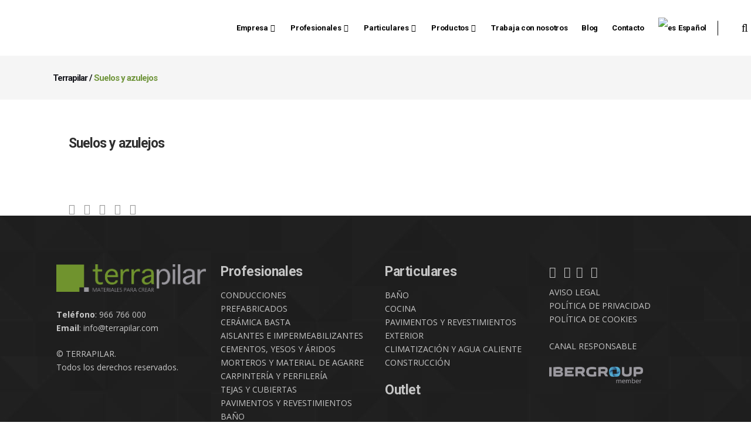

--- FILE ---
content_type: text/html; charset=UTF-8
request_url: https://www.terrapilar.com/blog/portfolio_page/suelos-y-azulejos/
body_size: 18584
content:
<!DOCTYPE html>
<html lang="es-ES" prefix="og: http://ogp.me/ns#">
<head>
<meta name="format-detection" content="telephone=no">
<meta charset="UTF-8" />
<link rel="profile" href="https://gmpg.org/xfn/11" />
<link rel="pingback" href="https://www.terrapilar.com/xmlrpc.php" />
<meta name="viewport" content="width=device-width,initial-scale=1,user-scalable=no">
<title>Suelos y azulejos | Terrapilar</title>
<link rel="alternate" hreflang="es" href="https://www.terrapilar.com/blog/portfolio_page/suelos-y-azulejos/" />
<!-- Google Tag Manager for WordPress by gtm4wp.com -->
<script data-cfasync="false" data-pagespeed-no-defer>
var gtm4wp_datalayer_name = "dataLayer";
var dataLayer = dataLayer || [];
</script>
<!-- End Google Tag Manager for WordPress by gtm4wp.com -->
<!-- This site is optimized with the Yoast SEO plugin v4.4 - https://yoast.com/wordpress/plugins/seo/ -->
<meta name="robots" content="noindex,follow"/>
<link rel="canonical" href="https://www.terrapilar.com/blog/portfolio_page/suelos-y-azulejos/" />
<meta property="og:locale" content="es_ES" />
<meta property="og:type" content="article" />
<meta property="og:title" content="Suelos y azulejos | Terrapilar" />
<meta property="og:description" content="Suelos, azulejos y pavimentos Terrapilar en Alicante Murcia" />
<meta property="og:url" content="https://www.terrapilar.com/blog/portfolio_page/suelos-y-azulejos/" />
<meta property="og:site_name" content="Terrapilar" />
<meta property="article:publisher" content="https://www.facebook.com/terrapilar/" />
<meta property="og:image" content="https://www.terrapilar.com/wp-content/uploads/2017/02/cabecera-baño-azulejos-pavimentos.jpg" />
<meta property="og:image:width" content="800" />
<meta property="og:image:height" content="800" />
<meta name="twitter:card" content="summary" />
<meta name="twitter:description" content="Suelos, azulejos y pavimentos Terrapilar en Alicante Murcia" />
<meta name="twitter:title" content="Suelos y azulejos | Terrapilar" />
<meta name="twitter:site" content="@terrapilar" />
<meta name="twitter:image" content="https://www.terrapilar.com/wp-content/uploads/2017/02/cabecera-baño-azulejos-pavimentos.jpg" />
<meta name="twitter:creator" content="@terrapilar" />
<!-- / Yoast SEO plugin. -->
<link rel='dns-prefetch' href='//maps.googleapis.com' />
<link rel='dns-prefetch' href='//www.googletagmanager.com' />
<link rel='dns-prefetch' href='//fonts.googleapis.com' />
<link rel='dns-prefetch' href='//s.w.org' />
<link rel="alternate" type="application/rss+xml" title="Terrapilar &raquo; Feed" href="https://www.terrapilar.com/feed/" />
<link rel="alternate" type="application/rss+xml" title="Terrapilar &raquo; RSS de los comentarios" href="https://www.terrapilar.com/comments/feed/" />
<script type="text/javascript">
window._wpemojiSettings = {"baseUrl":"https:\/\/s.w.org\/images\/core\/emoji\/2.2.1\/72x72\/","ext":".png","svgUrl":"https:\/\/s.w.org\/images\/core\/emoji\/2.2.1\/svg\/","svgExt":".svg","source":{"concatemoji":"https:\/\/www.terrapilar.com\/wp-includes\/js\/wp-emoji-release.min.js?ver=4.7.31"}};
!function(t,a,e){var r,n,i,o=a.createElement("canvas"),l=o.getContext&&o.getContext("2d");function c(t){var e=a.createElement("script");e.src=t,e.defer=e.type="text/javascript",a.getElementsByTagName("head")[0].appendChild(e)}for(i=Array("flag","emoji4"),e.supports={everything:!0,everythingExceptFlag:!0},n=0;n<i.length;n++)e.supports[i[n]]=function(t){var e,a=String.fromCharCode;if(!l||!l.fillText)return!1;switch(l.clearRect(0,0,o.width,o.height),l.textBaseline="top",l.font="600 32px Arial",t){case"flag":return(l.fillText(a(55356,56826,55356,56819),0,0),o.toDataURL().length<3e3)?!1:(l.clearRect(0,0,o.width,o.height),l.fillText(a(55356,57331,65039,8205,55356,57096),0,0),e=o.toDataURL(),l.clearRect(0,0,o.width,o.height),l.fillText(a(55356,57331,55356,57096),0,0),e!==o.toDataURL());case"emoji4":return l.fillText(a(55357,56425,55356,57341,8205,55357,56507),0,0),e=o.toDataURL(),l.clearRect(0,0,o.width,o.height),l.fillText(a(55357,56425,55356,57341,55357,56507),0,0),e!==o.toDataURL()}return!1}(i[n]),e.supports.everything=e.supports.everything&&e.supports[i[n]],"flag"!==i[n]&&(e.supports.everythingExceptFlag=e.supports.everythingExceptFlag&&e.supports[i[n]]);e.supports.everythingExceptFlag=e.supports.everythingExceptFlag&&!e.supports.flag,e.DOMReady=!1,e.readyCallback=function(){e.DOMReady=!0},e.supports.everything||(r=function(){e.readyCallback()},a.addEventListener?(a.addEventListener("DOMContentLoaded",r,!1),t.addEventListener("load",r,!1)):(t.attachEvent("onload",r),a.attachEvent("onreadystatechange",function(){"complete"===a.readyState&&e.readyCallback()})),(r=e.source||{}).concatemoji?c(r.concatemoji):r.wpemoji&&r.twemoji&&(c(r.twemoji),c(r.wpemoji)))}(window,document,window._wpemojiSettings);
</script>
<style type="text/css">
img.wp-smiley,
img.emoji {
display: inline !important;
border: none !important;
box-shadow: none !important;
height: 1em !important;
width: 1em !important;
margin: 0 .07em !important;
vertical-align: -0.1em !important;
background: none !important;
padding: 0 !important;
}
</style>
<!-- <link rel='stylesheet' id='layerslider-css'  href='https://www.terrapilar.com/wp-content/plugins/LayerSlider/static/css/layerslider.css?ver=5.6.6' type='text/css' media='all' /> -->
<!-- <link rel='stylesheet' id='ls-user-css'  href='https://www.terrapilar.com/wp-content/uploads/layerslider.custom.css?ver=5.6.6' type='text/css' media='all' /> -->
<link rel="stylesheet" type="text/css" href="//www.terrapilar.com/wp-content/cache/wpfc-minified/c380de538784eaa030363dfdbac894e6/1767766031index.css" media="all"/>
<link rel='stylesheet' id='ls-google-fonts-css'  href='https://fonts.googleapis.com/css?family=Lato:100,300,regular,700,900%7COpen+Sans:300%7CIndie+Flower:regular%7COswald:300,regular,700&#038;subset=latin%2Clatin-ext' type='text/css' media='all' />
<!-- <link rel='stylesheet' id='contact-form-7-css'  href='https://www.terrapilar.com/wp-content/plugins/contact-form-7/includes/css/styles.css?ver=4.9.2' type='text/css' media='all' /> -->
<!-- <link rel='stylesheet' id='document-gallery-css'  href='https://www.terrapilar.com/wp-content/plugins/document-gallery/assets/css/style.min.css?ver=4.3.1' type='text/css' media='all' /> -->
<!-- <link rel='stylesheet' id='wpml-menu-item-0-css'  href='//www.terrapilar.com/wp-content/plugins/sitepress-multilingual-cms/templates/language-switchers/menu-item/style.css?ver=1' type='text/css' media='all' /> -->
<!-- <link rel='stylesheet' id='qode_pitch_default_style-css'  href='https://www.terrapilar.com/wp-content/themes/pitchwp/style.css?ver=4.7.31' type='text/css' media='all' /> -->
<!-- <link rel='stylesheet' id='qode_pitch_stylesheet-css'  href='https://www.terrapilar.com/wp-content/themes/pitchwp/css/stylesheet.min.css?ver=4.7.31' type='text/css' media='all' /> -->
<!-- <link rel='stylesheet' id='qode_pitch_blog-css'  href='https://www.terrapilar.com/wp-content/themes/pitchwp/css/blog.min.css?ver=4.7.31' type='text/css' media='all' /> -->
<!-- <link rel='stylesheet' id='qode_pitch_style_dynamic-css'  href='https://www.terrapilar.com/wp-content/themes/pitchwp/css/style_dynamic.css?ver=1767765952' type='text/css' media='all' /> -->
<!-- <link rel='stylesheet' id='qode_pitch_font_awesome-css'  href='https://www.terrapilar.com/wp-content/themes/pitchwp/css/font-awesome/css/font-awesome.min.css?ver=4.7.31' type='text/css' media='all' /> -->
<!-- <link rel='stylesheet' id='qode_pitch_font_elegant-css'  href='https://www.terrapilar.com/wp-content/themes/pitchwp/css/elegant-icons/style.min.css?ver=4.7.31' type='text/css' media='all' /> -->
<!-- <link rel='stylesheet' id='qode_pitch_ion_icons-css'  href='https://www.terrapilar.com/wp-content/themes/pitchwp/css/ion-icons/css/ionicons.min.css?ver=4.7.31' type='text/css' media='all' /> -->
<!-- <link rel='stylesheet' id='qode_pitch_linea_icons-css'  href='https://www.terrapilar.com/wp-content/themes/pitchwp/css/linea-icons/style.css?ver=4.7.31' type='text/css' media='all' /> -->
<!-- <link rel='stylesheet' id='qode_pitch_simple_line_icons-css'  href='https://www.terrapilar.com/wp-content/themes/pitchwp/css/simple-line-icons/simple-line-icons.css?ver=4.7.31' type='text/css' media='all' /> -->
<!-- <link rel='stylesheet' id='qode_pitch_dripicons-css'  href='https://www.terrapilar.com/wp-content/themes/pitchwp/css/dripicons/dripicons.css?ver=4.7.31' type='text/css' media='all' /> -->
<!-- <link rel='stylesheet' id='qode_pitch_responsive-css'  href='https://www.terrapilar.com/wp-content/themes/pitchwp/css/responsive.min.css?ver=4.7.31' type='text/css' media='all' /> -->
<!-- <link rel='stylesheet' id='qode_pitch_style_dynamic_responsive-css'  href='https://www.terrapilar.com/wp-content/themes/pitchwp/css/style_dynamic_responsive.css?ver=1767765952' type='text/css' media='all' /> -->
<!-- <link rel='stylesheet' id='js_composer_front-css'  href='https://www.terrapilar.com/wp-content/plugins/js_composer/assets/css/js_composer.min.css?ver=4.11.2.1' type='text/css' media='all' /> -->
<!-- <link rel='stylesheet' id='qode_pitch_custom_css-css'  href='https://www.terrapilar.com/wp-content/themes/pitchwp/css/custom_css.css?ver=1767765952' type='text/css' media='all' /> -->
<!-- <link rel='stylesheet' id='qode_pitch_mac_stylesheet-css'  href='https://www.terrapilar.com/wp-content/themes/pitchwp/css/mac_stylesheet.css?ver=4.7.31' type='text/css' media='all' /> -->
<!-- <link rel='stylesheet' id='qode_pitch_webkit-css'  href='https://www.terrapilar.com/wp-content/themes/pitchwp/css/webkit_stylesheet.css?ver=4.7.31' type='text/css' media='all' /> -->
<link rel="stylesheet" type="text/css" href="//www.terrapilar.com/wp-content/cache/wpfc-minified/65d5b6e9a74754fbd5efd6bdfb9dd490/1767767201index.css" media="all"/>
<link rel='stylesheet' id='qode_pitch_google_fonts-css'  href='https://fonts.googleapis.com/css?family=Open+Sans%3A100%2C100italic%2C200%2C200italic%2C300%2C300italic%2C400%2C400italic%2C500%2C500italic%2C600%2C600italic%2C700%2C700italic%2C800%2C800italic%2C900%2C900italic%7CMontserrat%3A100%2C100italic%2C200%2C200italic%2C300%2C300italic%2C400%2C400italic%2C500%2C500italic%2C600%2C600italic%2C700%2C700italic%2C800%2C800italic%2C900%2C900italic%7CMontserrat%3A100%2C100italic%2C200%2C200italic%2C300%2C300italic%2C400%2C400italic%2C500%2C500italic%2C600%2C600italic%2C700%2C700italic%2C800%2C800italic%2C900%2C900italic%7COpen+Sans%3A100%2C100italic%2C200%2C200italic%2C300%2C300italic%2C400%2C400italic%2C500%2C500italic%2C600%2C600italic%2C700%2C700italic%2C800%2C800italic%2C900%2C900italic%7CRoboto%3A100%2C100italic%2C200%2C200italic%2C300%2C300italic%2C400%2C400italic%2C500%2C500italic%2C600%2C600italic%2C700%2C700italic%2C800%2C800italic%2C900%2C900italic%7CLato%3A100%2C100italic%2C200%2C200italic%2C300%2C300italic%2C400%2C400italic%2C500%2C500italic%2C600%2C600italic%2C700%2C700italic%2C800%2C800italic%2C900%2C900italic&#038;subset=latin%2Clatin-ext&#038;ver=1.0.0' type='text/css' media='all' />
<!-- <link rel='stylesheet' id='whatsappme-css'  href='https://www.terrapilar.com/wp-content/plugins/creame-whatsapp-me/public/css/whatsappme.min.css?ver=3.2.3' type='text/css' media='all' /> -->
<!-- <link rel='stylesheet' id='moove_gdpr_frontend-css'  href='https://www.terrapilar.com/wp-content/plugins/gdpr-cookie-compliance/dist/styles/gdpr-main.css?ver=4.15.2' type='text/css' media='all' /> -->
<link rel="stylesheet" type="text/css" href="//www.terrapilar.com/wp-content/cache/wpfc-minified/45ef15e9da8b4b8d9ed3fdc1d4d26c6c/1767766030index.css" media="all"/>
<style id='moove_gdpr_frontend-inline-css' type='text/css'>
#moove_gdpr_cookie_modal,#moove_gdpr_cookie_info_bar,.gdpr_cookie_settings_shortcode_content{font-family:Nunito,sans-serif}#moove_gdpr_save_popup_settings_button{background-color:#373737;color:#fff}#moove_gdpr_save_popup_settings_button:hover{background-color:#000}#moove_gdpr_cookie_info_bar .moove-gdpr-info-bar-container .moove-gdpr-info-bar-content a.mgbutton,#moove_gdpr_cookie_info_bar .moove-gdpr-info-bar-container .moove-gdpr-info-bar-content button.mgbutton{background-color:#0C4DA2}#moove_gdpr_cookie_modal .moove-gdpr-modal-content .moove-gdpr-modal-footer-content .moove-gdpr-button-holder a.mgbutton,#moove_gdpr_cookie_modal .moove-gdpr-modal-content .moove-gdpr-modal-footer-content .moove-gdpr-button-holder button.mgbutton,.gdpr_cookie_settings_shortcode_content .gdpr-shr-button.button-green{background-color:#0C4DA2;border-color:#0C4DA2}#moove_gdpr_cookie_modal .moove-gdpr-modal-content .moove-gdpr-modal-footer-content .moove-gdpr-button-holder a.mgbutton:hover,#moove_gdpr_cookie_modal .moove-gdpr-modal-content .moove-gdpr-modal-footer-content .moove-gdpr-button-holder button.mgbutton:hover,.gdpr_cookie_settings_shortcode_content .gdpr-shr-button.button-green:hover{background-color:#fff;color:#0C4DA2}#moove_gdpr_cookie_modal .moove-gdpr-modal-content .moove-gdpr-modal-close i,#moove_gdpr_cookie_modal .moove-gdpr-modal-content .moove-gdpr-modal-close span.gdpr-icon{background-color:#0C4DA2;border:1px solid #0C4DA2}#moove_gdpr_cookie_info_bar span.change-settings-button.focus-g,#moove_gdpr_cookie_info_bar span.change-settings-button:focus,#moove_gdpr_cookie_info_bar button.change-settings-button.focus-g,#moove_gdpr_cookie_info_bar button.change-settings-button:focus{-webkit-box-shadow:0 0 1px 3px #0C4DA2;-moz-box-shadow:0 0 1px 3px #0C4DA2;box-shadow:0 0 1px 3px #0C4DA2}#moove_gdpr_cookie_modal .moove-gdpr-modal-content .moove-gdpr-modal-close i:hover,#moove_gdpr_cookie_modal .moove-gdpr-modal-content .moove-gdpr-modal-close span.gdpr-icon:hover,#moove_gdpr_cookie_info_bar span[data-href]>u.change-settings-button{color:#0C4DA2}#moove_gdpr_cookie_modal .moove-gdpr-modal-content .moove-gdpr-modal-left-content #moove-gdpr-menu li.menu-item-selected a span.gdpr-icon,#moove_gdpr_cookie_modal .moove-gdpr-modal-content .moove-gdpr-modal-left-content #moove-gdpr-menu li.menu-item-selected button span.gdpr-icon{color:inherit}#moove_gdpr_cookie_modal .moove-gdpr-modal-content .moove-gdpr-modal-left-content #moove-gdpr-menu li a span.gdpr-icon,#moove_gdpr_cookie_modal .moove-gdpr-modal-content .moove-gdpr-modal-left-content #moove-gdpr-menu li button span.gdpr-icon{color:inherit}#moove_gdpr_cookie_modal .gdpr-acc-link{line-height:0;font-size:0;color:transparent;position:absolute}#moove_gdpr_cookie_modal .moove-gdpr-modal-content .moove-gdpr-modal-close:hover i,#moove_gdpr_cookie_modal .moove-gdpr-modal-content .moove-gdpr-modal-left-content #moove-gdpr-menu li a,#moove_gdpr_cookie_modal .moove-gdpr-modal-content .moove-gdpr-modal-left-content #moove-gdpr-menu li button,#moove_gdpr_cookie_modal .moove-gdpr-modal-content .moove-gdpr-modal-left-content #moove-gdpr-menu li button i,#moove_gdpr_cookie_modal .moove-gdpr-modal-content .moove-gdpr-modal-left-content #moove-gdpr-menu li a i,#moove_gdpr_cookie_modal .moove-gdpr-modal-content .moove-gdpr-tab-main .moove-gdpr-tab-main-content a:hover,#moove_gdpr_cookie_info_bar.moove-gdpr-dark-scheme .moove-gdpr-info-bar-container .moove-gdpr-info-bar-content a.mgbutton:hover,#moove_gdpr_cookie_info_bar.moove-gdpr-dark-scheme .moove-gdpr-info-bar-container .moove-gdpr-info-bar-content button.mgbutton:hover,#moove_gdpr_cookie_info_bar.moove-gdpr-dark-scheme .moove-gdpr-info-bar-container .moove-gdpr-info-bar-content a:hover,#moove_gdpr_cookie_info_bar.moove-gdpr-dark-scheme .moove-gdpr-info-bar-container .moove-gdpr-info-bar-content button:hover,#moove_gdpr_cookie_info_bar.moove-gdpr-dark-scheme .moove-gdpr-info-bar-container .moove-gdpr-info-bar-content span.change-settings-button:hover,#moove_gdpr_cookie_info_bar.moove-gdpr-dark-scheme .moove-gdpr-info-bar-container .moove-gdpr-info-bar-content button.change-settings-button:hover,#moove_gdpr_cookie_info_bar.moove-gdpr-dark-scheme .moove-gdpr-info-bar-container .moove-gdpr-info-bar-content u.change-settings-button:hover,#moove_gdpr_cookie_info_bar span[data-href]>u.change-settings-button,#moove_gdpr_cookie_info_bar.moove-gdpr-dark-scheme .moove-gdpr-info-bar-container .moove-gdpr-info-bar-content a.mgbutton.focus-g,#moove_gdpr_cookie_info_bar.moove-gdpr-dark-scheme .moove-gdpr-info-bar-container .moove-gdpr-info-bar-content button.mgbutton.focus-g,#moove_gdpr_cookie_info_bar.moove-gdpr-dark-scheme .moove-gdpr-info-bar-container .moove-gdpr-info-bar-content a.focus-g,#moove_gdpr_cookie_info_bar.moove-gdpr-dark-scheme .moove-gdpr-info-bar-container .moove-gdpr-info-bar-content button.focus-g,#moove_gdpr_cookie_info_bar.moove-gdpr-dark-scheme .moove-gdpr-info-bar-container .moove-gdpr-info-bar-content a.mgbutton:focus,#moove_gdpr_cookie_info_bar.moove-gdpr-dark-scheme .moove-gdpr-info-bar-container .moove-gdpr-info-bar-content button.mgbutton:focus,#moove_gdpr_cookie_info_bar.moove-gdpr-dark-scheme .moove-gdpr-info-bar-container .moove-gdpr-info-bar-content a:focus,#moove_gdpr_cookie_info_bar.moove-gdpr-dark-scheme .moove-gdpr-info-bar-container .moove-gdpr-info-bar-content button:focus,#moove_gdpr_cookie_info_bar.moove-gdpr-dark-scheme .moove-gdpr-info-bar-container .moove-gdpr-info-bar-content span.change-settings-button.focus-g,span.change-settings-button:focus,button.change-settings-button.focus-g,button.change-settings-button:focus,#moove_gdpr_cookie_info_bar.moove-gdpr-dark-scheme .moove-gdpr-info-bar-container .moove-gdpr-info-bar-content u.change-settings-button.focus-g,#moove_gdpr_cookie_info_bar.moove-gdpr-dark-scheme .moove-gdpr-info-bar-container .moove-gdpr-info-bar-content u.change-settings-button:focus{color:#0C4DA2}#moove_gdpr_cookie_modal.gdpr_lightbox-hide{display:none}
</style>
<style type="text/css">.document-gallery .document-icon .title
{
font-family: Montserrat, sans-serif;
font-size: 14px;
letter-spacing: -0.5px;
font-style: normal;
text-transform: none;
color: #000000;
background-color: #FFFFFF;
line-height: 120%;
}
.document-gallery .document-icon {
text-align: center;
box-shadow: 0 0 6px 0px black;
height: 180px;
padding:2px;
}
.document-gallery .document-icon-row {
width: 100%;
padding: 0;
text-align: center;
}</style>
<script type="text/javascript">
ajaxurl = typeof(ajaxurl) !== 'string' ? 'https://www.terrapilar.com/wp-admin/admin-ajax.php' : ajaxurl;
</script>
<script>if (document.location.protocol != "https:") {document.location = document.URL.replace(/^http:/i, "https:");}</script><script src='//www.terrapilar.com/wp-content/cache/wpfc-minified/a0e0fc034fb26c65f480cd6afb2c27a4/1767766031index.js' type="text/javascript"></script>
<!-- <script type='text/javascript' src='https://www.terrapilar.com/wp-content/plugins/LayerSlider/static/js/greensock.js?ver=1.11.8'></script> -->
<!-- <script type='text/javascript' src='https://www.terrapilar.com/wp-includes/js/jquery/jquery.js?ver=1.12.4'></script> -->
<!-- <script type='text/javascript' src='https://www.terrapilar.com/wp-includes/js/jquery/jquery-migrate.min.js?ver=1.4.1'></script> -->
<script type='text/javascript'>
/* <![CDATA[ */
var LS_Meta = {"v":"5.6.6"};
/* ]]> */
</script>
<script src='//www.terrapilar.com/wp-content/cache/wpfc-minified/4ab1a113e9ec9c454b06a301ed0ba328/1767766031index.js' type="text/javascript"></script>
<!-- <script type='text/javascript' src='https://www.terrapilar.com/wp-content/plugins/LayerSlider/static/js/layerslider.kreaturamedia.jquery.js?ver=5.6.6'></script> -->
<!-- <script type='text/javascript' src='https://www.terrapilar.com/wp-content/plugins/LayerSlider/static/js/layerslider.transitions.js?ver=5.6.6'></script> -->
<!-- Fragmento de código de Google Analytics añadido por Site Kit -->
<script type='text/javascript' src='https://www.googletagmanager.com/gtag/js?id=G-RN4EB7R8SZ' async></script>
<script type='text/javascript'>
window.dataLayer = window.dataLayer || [];function gtag(){dataLayer.push(arguments);}
gtag("js", new Date());
gtag("set", "developer_id.dZTNiMT", true);
gtag("config", "G-RN4EB7R8SZ");
</script>
<!-- Final del fragmento de código de Google Analytics añadido por Site Kit -->
<link rel='https://api.w.org/' href='https://www.terrapilar.com/wp-json/' />
<link rel="EditURI" type="application/rsd+xml" title="RSD" href="https://www.terrapilar.com/xmlrpc.php?rsd" />
<link rel="wlwmanifest" type="application/wlwmanifest+xml" href="https://www.terrapilar.com/wp-includes/wlwmanifest.xml" /> 
<meta name="generator" content="WordPress 4.7.31" />
<link rel='shortlink' href='https://www.terrapilar.com/?p=58016' />
<link rel="alternate" type="application/json+oembed" href="https://www.terrapilar.com/wp-json/oembed/1.0/embed?url=https%3A%2F%2Fwww.terrapilar.com%2Fblog%2Fportfolio_page%2Fsuelos-y-azulejos%2F" />
<link rel="alternate" type="text/xml+oembed" href="https://www.terrapilar.com/wp-json/oembed/1.0/embed?url=https%3A%2F%2Fwww.terrapilar.com%2Fblog%2Fportfolio_page%2Fsuelos-y-azulejos%2F&#038;format=xml" />
<meta name="generator" content="WPML ver:4.2.5 stt:1,2;" />
<meta name="generator" content="Site Kit by Google 1.45.0" />
<!-- Google Tag Manager for WordPress by gtm4wp.com -->
<!-- GTM Container placement set to off -->
<script data-cfasync="false" data-pagespeed-no-defer>
var dataLayer_content = {"pagePostType":"portfolio_page","pagePostType2":"single-portfolio_page","pagePostAuthor":"pruadmin"};
dataLayer.push( dataLayer_content );
</script>
<script type="text/javascript">
console.warn && console.warn("[GTM4WP] Google Tag Manager container code placement set to OFF !!!");
console.warn && console.warn("[GTM4WP] Data layer codes are active but GTM container must be loaded using custom coding !!!");
</script>
<script type="text/javascript">
if (typeof gtag == "undefined") {
function gtag(){dataLayer.push(arguments);}
}
gtag("consent", "default", {
"analytics_storage": "granted",
"ad_storage": "granted",
"ad_user_data": "granted",
"ad_personalization": "granted",
"functionality_storage": "granted",
"security_storage": "granted",
"personalization_storage": "granted",
});
</script>
<!-- End Google Tag Manager for WordPress by gtm4wp.com --><!--[if IE 9]><link rel="stylesheet" type="text/css" href="https://www.terrapilar.com/wp-content/themes/pitchwp/css/ie9_stylesheet.css" media="screen"><![endif]--><meta name="generator" content="Powered by Visual Composer - drag and drop page builder for WordPress."/>
<!--[if lte IE 9]><link rel="stylesheet" type="text/css" href="https://www.terrapilar.com/wp-content/plugins/js_composer/assets/css/vc_lte_ie9.min.css" media="screen"><![endif]--><!--[if IE  8]><link rel="stylesheet" type="text/css" href="https://www.terrapilar.com/wp-content/plugins/js_composer/assets/css/vc-ie8.min.css" media="screen"><![endif]-->
<!-- Fragmento de código de Google Tag Manager añadido por Site Kit -->
<script>
( function( w, d, s, l, i ) {
w[l] = w[l] || [];
w[l].push( {'gtm.start': new Date().getTime(), event: 'gtm.js'} );
var f = d.getElementsByTagName( s )[0],
j = d.createElement( s ), dl = l != 'dataLayer' ? '&l=' + l : '';
j.async = true;
j.src = 'https://www.googletagmanager.com/gtm.js?id=' + i + dl;
f.parentNode.insertBefore( j, f );
} )( window, document, 'script', 'dataLayer', 'GTM-56637K5' );
</script>
<!-- Final del fragmento de código de Google Tag Manager añadido por Site Kit -->
<link rel="icon" href="https://www.terrapilar.com/wp-content/uploads/2016/06/cropped-logo2-32x32.png" sizes="32x32" />
<link rel="icon" href="https://www.terrapilar.com/wp-content/uploads/2016/06/cropped-logo2-192x192.png" sizes="192x192" />
<link rel="apple-touch-icon-precomposed" href="https://www.terrapilar.com/wp-content/uploads/2016/06/cropped-logo2-180x180.png" />
<meta name="msapplication-TileImage" content="https://www.terrapilar.com/wp-content/uploads/2016/06/cropped-logo2-270x270.png" />
<noscript><style type="text/css"> .wpb_animate_when_almost_visible { opacity: 1; }</style></noscript></head>
<body data-rsssl=1 class="portfolio_page-template-default single single-portfolio_page postid-58016 qode-core-1.0  tp theme-child-ver-1.0.0 pitch-ver-1.4.1  vertical_menu_with_scroll grid_1300 blog_installed wpb-js-composer js-comp-ver-4.11.2.1 vc_responsive">
<div class="wrapper">
<div class="wrapper_inner">
<header class="page_header scrolled_not_transparent dark stick">
<div class="header_inner clearfix">
<form role="search" action="https://www.terrapilar.com/" class="qode_search_form_3" method="get">
<div class="form_holder_outer">
<div class="form_holder">
<div class="form_holder_inner">
<input type="text" placeholder="Search" name="s" class="qode_search_field" autocomplete="off" />
<div class="qode_search_close">
<a href="#">
<i class="qode_icon_font_awesome fa fa-times " ></i>														<!--<i class="fa fa-times"></i>-->
</a>
</div>
</div>
</div>
</div>
</form>
<div class="header_top_bottom_holder">
<div class="header_bottom  header_full_width clearfix " style="background-color:rgba(255, 255, 255, 1);" >
<div class="header_inner_left">
<div class="mobile_menu_button">
<span>
<i class="qode_icon_font_awesome fa fa-bars " ></i>										</span>
</div>
<div class="logo_wrapper" >
<div class="q_logo"><a  href="https://www.terrapilar.com/"><img class="normal" src="https://www.terrapilar.com/wp-content/uploads/2022/12/logo-TP-Horizontal.png" alt="Logo"/><img class="light" src="https://www.terrapilar.com/wp-content/uploads/2022/12/logo-TP-Horizontal.png" alt="Logo"/><img class="dark" src="https://www.terrapilar.com/wp-content/uploads/2019/02/Logo-TP-Horizontal-558PX-header.png" alt="Logo"/><img class="sticky" src="https://www.terrapilar.com/wp-content/uploads/2022/12/logo-TP-Horizontal.png" alt="Logo"/><img class="mobile" src="https://www.terrapilar.com/wp-content/uploads/2022/12/logo-TP-Horizontal.png" alt="Logo"/></a></div>
</div>
</div>
<div class="header_inner_right">
<div class="side_menu_button_wrapper right">
<div class="side_menu_button">
<a class="search_covers_header search_covers_only_bottom search_icon_bckg_full normal" href="javascript:void(0)">
<i class="qode_icon_font_awesome fa fa-search " ></i>																									</a>
</div>
</div>
</div>
<nav class="main_menu drop_down   right">
<ul id="menu-pruebas" class=""><li id="nav-menu-item-57930" class="menu-item menu-item-type-post_type menu-item-object-page menu-item-has-children  has_sub narrow"><a href="https://www.terrapilar.com/empresa/" class=""><span class="item_inner"><span class="menu_icon_wrapper"><i class="menu_icon null fa"></i></span><span class="item_text">Empresa</span><i class="q_menu_arrow fa fa-angle-down"></i></span><span class="plus"></span></a>
<div class="second" ><div class="inner"><ul >
<li id="nav-menu-item-58354" class="menu-item menu-item-type-custom menu-item-object-custom "><a href="https://www.terrapilar.com/empresa" class=""><span class="item_inner"><span class="menu_icon_wrapper"><i class="menu_icon null fa"></i></span><span class="item_text">Historia</span></span><span class="plus"></span></a></li>
<li id="nav-menu-item-83099" class="menu-item menu-item-type-custom menu-item-object-custom "><a href="https://www.terrapilar.com/cita-previa/?utm_source=slideCitaprevia&amp;utm_medium=slide&amp;utm_campaign=slideCitaprevia" class=""><span class="item_inner"><span class="menu_icon_wrapper"><i class="menu_icon null fa"></i></span><span class="item_text">Cita Previa</span></span><span class="plus"></span></a></li>
<li id="nav-menu-item-57933" class="menu-item menu-item-type-post_type menu-item-object-page "><a href="https://www.terrapilar.com/proyectos/" class=""><span class="item_inner"><span class="menu_icon_wrapper"><i class="menu_icon null fa"></i></span><span class="item_text">Proyectos</span></span><span class="plus"></span></a></li>
<li id="nav-menu-item-58355" class="menu-item menu-item-type-custom menu-item-object-custom "><a href="https://www.terrapilar.com/empresa#filosofia" class=""><span class="item_inner"><span class="menu_icon_wrapper"><i class="menu_icon null fa"></i></span><span class="item_text">Filosofía de la empresa</span></span><span class="plus"></span></a></li>
<li id="nav-menu-item-58356" class="menu-item menu-item-type-custom menu-item-object-custom "><a href="https://www.terrapilar.com/empresa#personas" class=""><span class="item_inner"><span class="menu_icon_wrapper"><i class="menu_icon null fa"></i></span><span class="item_text">Personas, productos y servicios</span></span><span class="plus"></span></a></li>
<li id="nav-menu-item-58357" class="menu-item menu-item-type-custom menu-item-object-custom "><a href="https://www.terrapilar.com/empresa#delegaciones" class=""><span class="item_inner"><span class="menu_icon_wrapper"><i class="menu_icon null fa"></i></span><span class="item_text">Delegaciones</span></span><span class="plus"></span></a></li>
<li id="nav-menu-item-58358" class="menu-item menu-item-type-custom menu-item-object-custom "><a href="https://www.terrapilar.com/empresa#ibergroup" class=""><span class="item_inner"><span class="menu_icon_wrapper"><i class="menu_icon null fa"></i></span><span class="item_text">Ibergroup</span></span><span class="plus"></span></a></li>
<li id="nav-menu-item-64445" class="menu-item menu-item-type-post_type menu-item-object-page "><a href="https://www.terrapilar.com/compromiso_de_calidad/" class=""><span class="item_inner"><span class="menu_icon_wrapper"><i class="menu_icon null fa"></i></span><span class="item_text">Compromiso de calidad</span></span><span class="plus"></span></a></li>
<li id="nav-menu-item-71968" class="menu-item menu-item-type-post_type menu-item-object-page "><a href="https://www.terrapilar.com/compliance/" class=""><span class="item_inner"><span class="menu_icon_wrapper"><i class="menu_icon null fa"></i></span><span class="item_text">Canal Responsable</span></span><span class="plus"></span></a></li>
</ul></div></div>
</li>
<li id="nav-menu-item-65941" class="menu-item menu-item-type-post_type menu-item-object-page menu-item-has-children  has_sub narrow"><a href="https://www.terrapilar.com/profesionales/" class=""><span class="item_inner"><span class="menu_icon_wrapper"><i class="menu_icon null fa"></i></span><span class="item_text">Profesionales</span><i class="q_menu_arrow fa fa-angle-down"></i></span><span class="plus"></span></a>
<div class="second" ><div class="inner"><ul >
<li id="nav-menu-item-92499" class="menu-item menu-item-type-post_type menu-item-object-page "><a href="https://www.terrapilar.com/arquitectos-disenadores-e-interioristas/" class=""><span class="item_inner"><span class="menu_icon_wrapper"><i class="menu_icon blank fa"></i></span><span class="item_text">Arquitectos, diseñadores e interioristas</span></span><span class="plus"></span></a></li>
<li id="nav-menu-item-58359" class="menu-item menu-item-type-custom menu-item-object-custom "><a href="https://www.terrapilar.com/profesionales" class=""><span class="item_inner"><span class="menu_icon_wrapper"><i class="menu_icon null fa"></i></span><span class="item_text">Productos</span></span><span class="plus"></span></a></li>
<li id="nav-menu-item-58360" class="menu-item menu-item-type-custom menu-item-object-custom "><a href="https://www.terrapilar.com/profesionales#servicios" class=""><span class="item_inner"><span class="menu_icon_wrapper"><i class="menu_icon null fa"></i></span><span class="item_text">Servicios</span></span><span class="plus"></span></a></li>
<li id="nav-menu-item-195500" class="menu-item menu-item-type-post_type menu-item-object-page "><a href="https://www.terrapilar.com/nueva-plataforma-club-del-reformista/" class=""><span class="item_inner"><span class="menu_icon_wrapper"><i class="menu_icon blank fa"></i></span><span class="item_text">Club del Reformista</span></span><span class="plus"></span></a></li>
<li id="nav-menu-item-64625" class="menu-item menu-item-type-post_type menu-item-object-page "><a href="https://www.terrapilar.com/profesionales/normativas/" class=""><span class="item_inner"><span class="menu_icon_wrapper"><i class="menu_icon null fa"></i></span><span class="item_text">Normativas</span></span><span class="plus"></span></a></li>
<li id="nav-menu-item-58361" class="menu-item menu-item-type-custom menu-item-object-custom "><a href="https://www.terrapilar.com/profesionales/consejos-profesional-profesional/" class=""><span class="item_inner"><span class="menu_icon_wrapper"><i class="menu_icon null fa"></i></span><span class="item_text">Consejos Profesionales</span></span><span class="plus"></span></a></li>
<li id="nav-menu-item-62546" class="menu-item menu-item-type-post_type menu-item-object-page menu-item-has-children sub"><a href="https://www.terrapilar.com/profesionales/documentacion-tecnica/" class=""><span class="item_inner"><span class="menu_icon_wrapper"><i class="menu_icon null fa"></i></span><span class="item_text">Documentación técnica</span></span><span class="plus"></span><i class="q_menu_arrow fa fa-angle-right"></i></a>
<ul >
<li id="nav-menu-item-62795" class="menu-item menu-item-type-post_type menu-item-object-page "><a href="https://www.terrapilar.com/profesionales/documentacion-tecnica/ceramica_basta/" class=""><span class="item_inner"><span class="menu_icon_wrapper"><i class="menu_icon null fa"></i></span><span class="item_text">Cerámica basta</span></span><span class="plus"></span></a></li>
<li id="nav-menu-item-71880" class="menu-item menu-item-type-post_type menu-item-object-page "><a href="https://www.terrapilar.com/profesionales/documentacion-tecnica/climatizacion_acs_renovables/" class=""><span class="item_inner"><span class="menu_icon_wrapper"><i class="menu_icon null fa"></i></span><span class="item_text">Climatización, ACS y renovables</span></span><span class="plus"></span></a></li>
<li id="nav-menu-item-62796" class="menu-item menu-item-type-post_type menu-item-object-page "><a href="https://www.terrapilar.com/profesionales/documentacion-tecnica/conducciones/" class=""><span class="item_inner"><span class="menu_icon_wrapper"><i class="menu_icon null fa"></i></span><span class="item_text">Conducciones</span></span><span class="plus"></span></a></li>
<li id="nav-menu-item-62797" class="menu-item menu-item-type-post_type menu-item-object-page "><a href="https://www.terrapilar.com/profesionales/documentacion-tecnica/herramientas_maquinaria/" class=""><span class="item_inner"><span class="menu_icon_wrapper"><i class="menu_icon null fa"></i></span><span class="item_text">Herramientas y maquinaria</span></span><span class="plus"></span></a></li>
<li id="nav-menu-item-62799" class="menu-item menu-item-type-post_type menu-item-object-page "><a href="https://www.terrapilar.com/profesionales/documentacion-tecnica/morteros_material_agarre/" class=""><span class="item_inner"><span class="menu_icon_wrapper"><i class="menu_icon null fa"></i></span><span class="item_text">Morteros y material de agarre</span></span><span class="plus"></span></a></li>
<li id="nav-menu-item-66481" class="menu-item menu-item-type-post_type menu-item-object-page "><a href="https://www.terrapilar.com/profesionales/documentacion-tecnica/pavimentos-revestimientos/" class=""><span class="item_inner"><span class="menu_icon_wrapper"><i class="menu_icon null fa"></i></span><span class="item_text">Pavimentos y revestimientos</span></span><span class="plus"></span></a></li>
<li id="nav-menu-item-62798" class="menu-item menu-item-type-post_type menu-item-object-page "><a href="https://www.terrapilar.com/profesionales/documentacion-tecnica/prefabricados/" class=""><span class="item_inner"><span class="menu_icon_wrapper"><i class="menu_icon null fa"></i></span><span class="item_text">Prefabricados</span></span><span class="plus"></span></a></li>
<li id="nav-menu-item-70633" class="menu-item menu-item-type-post_type menu-item-object-page "><a href="https://www.terrapilar.com/profesionales/documentacion-tecnica/tejas_cubiertas/" class=""><span class="item_inner"><span class="menu_icon_wrapper"><i class="menu_icon null fa"></i></span><span class="item_text">Tejas y cubiertas</span></span><span class="plus"></span></a></li>
<li id="nav-menu-item-62549" class="menu-item menu-item-type-post_type menu-item-object-page "><a href="https://www.terrapilar.com/profesionales/documentacion-tecnica/aislantes-e-impermeabilizantes/" class=""><span class="item_inner"><span class="menu_icon_wrapper"><i class="menu_icon null fa"></i></span><span class="item_text">Aislantes e impermeabilizantes</span></span><span class="plus"></span></a></li>
<li id="nav-menu-item-63184" class="menu-item menu-item-type-post_type menu-item-object-page "><a href="https://www.terrapilar.com/profesionales/documentacion-tecnica/bano/" class=""><span class="item_inner"><span class="menu_icon_wrapper"><i class="menu_icon null fa"></i></span><span class="item_text">Baño</span></span><span class="plus"></span></a></li>
<li id="nav-menu-item-62800" class="menu-item menu-item-type-post_type menu-item-object-page "><a href="https://www.terrapilar.com/profesionales/documentacion-tecnica/carpinteria_perfileria/" class=""><span class="item_inner"><span class="menu_icon_wrapper"><i class="menu_icon null fa"></i></span><span class="item_text">Carpintería y perfilería</span></span><span class="plus"></span></a></li>
<li id="nav-menu-item-62801" class="menu-item menu-item-type-post_type menu-item-object-page "><a href="https://www.terrapilar.com/profesionales/documentacion-tecnica/cementos_yesos_aridos/" class=""><span class="item_inner"><span class="menu_icon_wrapper"><i class="menu_icon null fa"></i></span><span class="item_text">Cementos, yesos y áridos</span></span><span class="plus"></span></a></li>
</ul>
</li>
</ul></div></div>
</li>
<li id="nav-menu-item-57932" class="menu-item menu-item-type-post_type menu-item-object-page menu-item-has-children  has_sub narrow"><a href="https://www.terrapilar.com/particulares/" class=""><span class="item_inner"><span class="menu_icon_wrapper"><i class="menu_icon null fa"></i></span><span class="item_text">Particulares</span><i class="q_menu_arrow fa fa-angle-down"></i></span><span class="plus"></span></a>
<div class="second" ><div class="inner"><ul >
<li id="nav-menu-item-58230" class="menu-item menu-item-type-custom menu-item-object-custom "><a href="https://www.terrapilar.com/particulares" class=""><span class="item_inner"><span class="menu_icon_wrapper"><i class="menu_icon null fa"></i></span><span class="item_text">Productos</span></span><span class="plus"></span></a></li>
<li id="nav-menu-item-58229" class="menu-item menu-item-type-custom menu-item-object-custom "><a href="https://www.terrapilar.com/particulares#servicios" class=""><span class="item_inner"><span class="menu_icon_wrapper"><i class="menu_icon null fa"></i></span><span class="item_text">Servicios</span></span><span class="plus"></span></a></li>
<li id="nav-menu-item-64634" class="menu-item menu-item-type-post_type menu-item-object-page "><a href="https://www.terrapilar.com/particulares/debes-saber/" class=""><span class="item_inner"><span class="menu_icon_wrapper"><i class="menu_icon null fa"></i></span><span class="item_text">Debes saber</span></span><span class="plus"></span></a></li>
<li id="nav-menu-item-62605" class="menu-item menu-item-type-custom menu-item-object-custom "><a href="https://www.terrapilar.com/particulares#cuida_tu_casa" class=""><span class="item_inner"><span class="menu_icon_wrapper"><i class="menu_icon null fa"></i></span><span class="item_text">Cuida tu casa</span></span><span class="plus"></span></a></li>
<li id="nav-menu-item-68917" class="menu-item menu-item-type-post_type menu-item-object-page "><a href="https://www.terrapilar.com/particulares/busca-profesionales/" class=""><span class="item_inner"><span class="menu_icon_wrapper"><i class="menu_icon null fa"></i></span><span class="item_text">Busca profesionales</span></span><span class="plus"></span></a></li>
</ul></div></div>
</li>
<li id="nav-menu-item-89899" class="menu-item menu-item-type-post_type menu-item-object-page menu-item-has-children  has_sub narrow"><a href="https://www.terrapilar.com/materiales-para-obras-y-reformas/" class=""><span class="item_inner"><span class="menu_icon_wrapper"><i class="menu_icon blank fa"></i></span><span class="item_text">Productos</span><i class="q_menu_arrow fa fa-angle-down"></i></span><span class="plus"></span></a>
<div class="second" ><div class="inner"><ul >
<li id="nav-menu-item-89900" class="menu-item menu-item-type-post_type menu-item-object-page "><a href="https://www.terrapilar.com/materiales-para-obras-y-reformas/" class=""><span class="item_inner"><span class="menu_icon_wrapper"><i class="menu_icon blank fa"></i></span><span class="item_text">Productos</span></span><span class="plus"></span></a></li>
<li id="nav-menu-item-60678" class="menu-item menu-item-type-post_type menu-item-object-page menu-item-has-children sub"><a href="https://www.terrapilar.com/?page_id=57955" class=" no_link" style="cursor: default;" onclick="JavaScript: return false;"><span class="item_inner"><span class="menu_icon_wrapper"><i class="menu_icon null fa"></i></span><span class="item_text">Ofertas</span></span><span class="plus"></span><i class="q_menu_arrow fa fa-angle-right"></i></a>
<ul >
<li id="nav-menu-item-58295" class="menu-item menu-item-type-custom menu-item-object-custom "><a href="https://www.terrapilar.com/ofertas-profesionales/" class=""><span class="item_inner"><span class="menu_icon_wrapper"><i class="menu_icon null fa"></i></span><span class="item_text">Profesionales</span></span><span class="plus"></span></a></li>
<li id="nav-menu-item-58296" class="menu-item menu-item-type-custom menu-item-object-custom "><a href="https://www.terrapilar.com/ofertas-particulares/" class=""><span class="item_inner"><span class="menu_icon_wrapper"><i class="menu_icon null fa"></i></span><span class="item_text">Particulares</span></span><span class="plus"></span></a></li>
</ul>
</li>
<li id="nav-menu-item-68909" class="menu-item menu-item-type-post_type menu-item-object-page "><a href="https://www.terrapilar.com/outlet/" class=""><span class="item_inner"><span class="menu_icon_wrapper"><i class="menu_icon null fa"></i></span><span class="item_text">Outlet</span></span><span class="plus"></span></a></li>
<li id="nav-menu-item-69298" class="menu-item menu-item-type-post_type menu-item-object-page "><a href="https://www.terrapilar.com/marcas/" class=""><span class="item_inner"><span class="menu_icon_wrapper"><i class="menu_icon null fa"></i></span><span class="item_text">Marcas</span></span><span class="plus"></span></a></li>
</ul></div></div>
</li>
<li id="nav-menu-item-146896" class="menu-item menu-item-type-post_type menu-item-object-page  narrow"><a href="https://www.terrapilar.com/trabaja-con-nosotros-or/" class=""><span class="item_inner"><span class="menu_icon_wrapper"><i class="menu_icon blank fa"></i></span><span class="item_text">Trabaja con nosotros</span></span><span class="plus"></span></a></li>
<li id="nav-menu-item-57976" class="menu-item menu-item-type-post_type menu-item-object-page  narrow"><a href="https://www.terrapilar.com/blog/" class=""><span class="item_inner"><span class="menu_icon_wrapper"><i class="menu_icon null fa"></i></span><span class="item_text">Blog</span></span><span class="plus"></span></a></li>
<li id="nav-menu-item-89797" class="menu-item menu-item-type-post_type menu-item-object-page  narrow"><a href="https://www.terrapilar.com/contact/" class=""><span class="item_inner"><span class="menu_icon_wrapper"><i class="menu_icon null fa"></i></span><span class="item_text">Contacto</span></span><span class="plus"></span></a></li>
<li id="nav-menu-item-wpml-ls-218-es" class="menu-item wpml-ls-slot-218 wpml-ls-item wpml-ls-item-es wpml-ls-current-language wpml-ls-menu-item wpml-ls-first-item wpml-ls-last-item menu-item-type-wpml_ls_menu_item menu-item-object-wpml_ls_menu_item  narrow"><a title="Español" href="https://www.terrapilar.com/blog/portfolio_page/suelos-y-azulejos/" class=""><span class="item_inner"><span class="menu_icon_wrapper"><i class="menu_icon blank fa"></i></span><span class="item_text"><img class="wpml-ls-flag" src="https://www.terrapilar.com/wp-content/plugins/sitepress-multilingual-cms/res/flags/es.png" alt="es" title="Español"><span class="wpml-ls-display">Español</span></span></span><span class="plus"></span></a></li>
</ul>																</nav>
<nav class="mobile_menu">
<ul id="menu-pruebas-1" class=""><li id="mobile-menu-item-57930" class="menu-item menu-item-type-post_type menu-item-object-page menu-item-has-children  has_sub level0"><a href="https://www.terrapilar.com/empresa/" class=""><span>Empresa</span></a><span class="mobile_arrow"><i class="fa fa-angle-right"></i><i class="fa fa-angle-down"></i></span>
<ul class="sub_menu">
<li id="mobile-menu-item-58354" class="menu-item menu-item-type-custom menu-item-object-custom  level1"><a href="https://www.terrapilar.com/empresa" class=""><span>Historia</span></a><span class="mobile_arrow"><i class="fa fa-angle-right"></i><i class="fa fa-angle-down"></i></span></li>
<li id="mobile-menu-item-83099" class="menu-item menu-item-type-custom menu-item-object-custom  level1"><a href="https://www.terrapilar.com/cita-previa/?utm_source=slideCitaprevia&amp;utm_medium=slide&amp;utm_campaign=slideCitaprevia" class=""><span>Cita Previa</span></a><span class="mobile_arrow"><i class="fa fa-angle-right"></i><i class="fa fa-angle-down"></i></span></li>
<li id="mobile-menu-item-57933" class="menu-item menu-item-type-post_type menu-item-object-page  level1"><a href="https://www.terrapilar.com/proyectos/" class=""><span>Proyectos</span></a><span class="mobile_arrow"><i class="fa fa-angle-right"></i><i class="fa fa-angle-down"></i></span></li>
<li id="mobile-menu-item-58355" class="menu-item menu-item-type-custom menu-item-object-custom  level1"><a href="https://www.terrapilar.com/empresa#filosofia" class=""><span>Filosofía de la empresa</span></a><span class="mobile_arrow"><i class="fa fa-angle-right"></i><i class="fa fa-angle-down"></i></span></li>
<li id="mobile-menu-item-58356" class="menu-item menu-item-type-custom menu-item-object-custom  level1"><a href="https://www.terrapilar.com/empresa#personas" class=""><span>Personas, productos y servicios</span></a><span class="mobile_arrow"><i class="fa fa-angle-right"></i><i class="fa fa-angle-down"></i></span></li>
<li id="mobile-menu-item-58357" class="menu-item menu-item-type-custom menu-item-object-custom  level1"><a href="https://www.terrapilar.com/empresa#delegaciones" class=""><span>Delegaciones</span></a><span class="mobile_arrow"><i class="fa fa-angle-right"></i><i class="fa fa-angle-down"></i></span></li>
<li id="mobile-menu-item-58358" class="menu-item menu-item-type-custom menu-item-object-custom  level1"><a href="https://www.terrapilar.com/empresa#ibergroup" class=""><span>Ibergroup</span></a><span class="mobile_arrow"><i class="fa fa-angle-right"></i><i class="fa fa-angle-down"></i></span></li>
<li id="mobile-menu-item-64445" class="menu-item menu-item-type-post_type menu-item-object-page  level1"><a href="https://www.terrapilar.com/compromiso_de_calidad/" class=""><span>Compromiso de calidad</span></a><span class="mobile_arrow"><i class="fa fa-angle-right"></i><i class="fa fa-angle-down"></i></span></li>
<li id="mobile-menu-item-71968" class="menu-item menu-item-type-post_type menu-item-object-page  level1"><a href="https://www.terrapilar.com/compliance/" class=""><span>Canal Responsable</span></a><span class="mobile_arrow"><i class="fa fa-angle-right"></i><i class="fa fa-angle-down"></i></span></li>
</ul>
</li>
<li id="mobile-menu-item-65941" class="menu-item menu-item-type-post_type menu-item-object-page menu-item-has-children  has_sub level0"><a href="https://www.terrapilar.com/profesionales/" class=""><span>Profesionales</span></a><span class="mobile_arrow"><i class="fa fa-angle-right"></i><i class="fa fa-angle-down"></i></span>
<ul class="sub_menu">
<li id="mobile-menu-item-92499" class="menu-item menu-item-type-post_type menu-item-object-page  level1"><a href="https://www.terrapilar.com/arquitectos-disenadores-e-interioristas/" class=""><span>Arquitectos, diseñadores e interioristas</span></a><span class="mobile_arrow"><i class="fa fa-angle-right"></i><i class="fa fa-angle-down"></i></span></li>
<li id="mobile-menu-item-58359" class="menu-item menu-item-type-custom menu-item-object-custom  level1"><a href="https://www.terrapilar.com/profesionales" class=""><span>Productos</span></a><span class="mobile_arrow"><i class="fa fa-angle-right"></i><i class="fa fa-angle-down"></i></span></li>
<li id="mobile-menu-item-58360" class="menu-item menu-item-type-custom menu-item-object-custom  level1"><a href="https://www.terrapilar.com/profesionales#servicios" class=""><span>Servicios</span></a><span class="mobile_arrow"><i class="fa fa-angle-right"></i><i class="fa fa-angle-down"></i></span></li>
<li id="mobile-menu-item-195500" class="menu-item menu-item-type-post_type menu-item-object-page  level1"><a href="https://www.terrapilar.com/nueva-plataforma-club-del-reformista/" class=""><span>Club del Reformista</span></a><span class="mobile_arrow"><i class="fa fa-angle-right"></i><i class="fa fa-angle-down"></i></span></li>
<li id="mobile-menu-item-64625" class="menu-item menu-item-type-post_type menu-item-object-page  level1"><a href="https://www.terrapilar.com/profesionales/normativas/" class=""><span>Normativas</span></a><span class="mobile_arrow"><i class="fa fa-angle-right"></i><i class="fa fa-angle-down"></i></span></li>
<li id="mobile-menu-item-58361" class="menu-item menu-item-type-custom menu-item-object-custom  level1"><a href="https://www.terrapilar.com/profesionales/consejos-profesional-profesional/" class=""><span>Consejos Profesionales</span></a><span class="mobile_arrow"><i class="fa fa-angle-right"></i><i class="fa fa-angle-down"></i></span></li>
<li id="mobile-menu-item-62546" class="menu-item menu-item-type-post_type menu-item-object-page menu-item-has-children  has_sub level1"><a href="https://www.terrapilar.com/profesionales/documentacion-tecnica/" class=""><span>Documentación técnica</span></a><span class="mobile_arrow"><i class="fa fa-angle-right"></i><i class="fa fa-angle-down"></i></span>
<ul class="sub_menu">
<li id="mobile-menu-item-62795" class="menu-item menu-item-type-post_type menu-item-object-page  level2"><a href="https://www.terrapilar.com/profesionales/documentacion-tecnica/ceramica_basta/" class=""><span>Cerámica basta</span></a><span class="mobile_arrow"><i class="fa fa-angle-right"></i><i class="fa fa-angle-down"></i></span></li>
<li id="mobile-menu-item-71880" class="menu-item menu-item-type-post_type menu-item-object-page  level2"><a href="https://www.terrapilar.com/profesionales/documentacion-tecnica/climatizacion_acs_renovables/" class=""><span>Climatización, ACS y renovables</span></a><span class="mobile_arrow"><i class="fa fa-angle-right"></i><i class="fa fa-angle-down"></i></span></li>
<li id="mobile-menu-item-62796" class="menu-item menu-item-type-post_type menu-item-object-page  level2"><a href="https://www.terrapilar.com/profesionales/documentacion-tecnica/conducciones/" class=""><span>Conducciones</span></a><span class="mobile_arrow"><i class="fa fa-angle-right"></i><i class="fa fa-angle-down"></i></span></li>
<li id="mobile-menu-item-62797" class="menu-item menu-item-type-post_type menu-item-object-page  level2"><a href="https://www.terrapilar.com/profesionales/documentacion-tecnica/herramientas_maquinaria/" class=""><span>Herramientas y maquinaria</span></a><span class="mobile_arrow"><i class="fa fa-angle-right"></i><i class="fa fa-angle-down"></i></span></li>
<li id="mobile-menu-item-62799" class="menu-item menu-item-type-post_type menu-item-object-page  level2"><a href="https://www.terrapilar.com/profesionales/documentacion-tecnica/morteros_material_agarre/" class=""><span>Morteros y material de agarre</span></a><span class="mobile_arrow"><i class="fa fa-angle-right"></i><i class="fa fa-angle-down"></i></span></li>
<li id="mobile-menu-item-66481" class="menu-item menu-item-type-post_type menu-item-object-page  level2"><a href="https://www.terrapilar.com/profesionales/documentacion-tecnica/pavimentos-revestimientos/" class=""><span>Pavimentos y revestimientos</span></a><span class="mobile_arrow"><i class="fa fa-angle-right"></i><i class="fa fa-angle-down"></i></span></li>
<li id="mobile-menu-item-62798" class="menu-item menu-item-type-post_type menu-item-object-page  level2"><a href="https://www.terrapilar.com/profesionales/documentacion-tecnica/prefabricados/" class=""><span>Prefabricados</span></a><span class="mobile_arrow"><i class="fa fa-angle-right"></i><i class="fa fa-angle-down"></i></span></li>
<li id="mobile-menu-item-70633" class="menu-item menu-item-type-post_type menu-item-object-page  level2"><a href="https://www.terrapilar.com/profesionales/documentacion-tecnica/tejas_cubiertas/" class=""><span>Tejas y cubiertas</span></a><span class="mobile_arrow"><i class="fa fa-angle-right"></i><i class="fa fa-angle-down"></i></span></li>
<li id="mobile-menu-item-62549" class="menu-item menu-item-type-post_type menu-item-object-page  level2"><a href="https://www.terrapilar.com/profesionales/documentacion-tecnica/aislantes-e-impermeabilizantes/" class=""><span>Aislantes e impermeabilizantes</span></a><span class="mobile_arrow"><i class="fa fa-angle-right"></i><i class="fa fa-angle-down"></i></span></li>
<li id="mobile-menu-item-63184" class="menu-item menu-item-type-post_type menu-item-object-page  level2"><a href="https://www.terrapilar.com/profesionales/documentacion-tecnica/bano/" class=""><span>Baño</span></a><span class="mobile_arrow"><i class="fa fa-angle-right"></i><i class="fa fa-angle-down"></i></span></li>
<li id="mobile-menu-item-62800" class="menu-item menu-item-type-post_type menu-item-object-page  level2"><a href="https://www.terrapilar.com/profesionales/documentacion-tecnica/carpinteria_perfileria/" class=""><span>Carpintería y perfilería</span></a><span class="mobile_arrow"><i class="fa fa-angle-right"></i><i class="fa fa-angle-down"></i></span></li>
<li id="mobile-menu-item-62801" class="menu-item menu-item-type-post_type menu-item-object-page  level2"><a href="https://www.terrapilar.com/profesionales/documentacion-tecnica/cementos_yesos_aridos/" class=""><span>Cementos, yesos y áridos</span></a><span class="mobile_arrow"><i class="fa fa-angle-right"></i><i class="fa fa-angle-down"></i></span></li>
</ul>
</li>
</ul>
</li>
<li id="mobile-menu-item-57932" class="menu-item menu-item-type-post_type menu-item-object-page menu-item-has-children  has_sub level0"><a href="https://www.terrapilar.com/particulares/" class=""><span>Particulares</span></a><span class="mobile_arrow"><i class="fa fa-angle-right"></i><i class="fa fa-angle-down"></i></span>
<ul class="sub_menu">
<li id="mobile-menu-item-58230" class="menu-item menu-item-type-custom menu-item-object-custom  level1"><a href="https://www.terrapilar.com/particulares" class=""><span>Productos</span></a><span class="mobile_arrow"><i class="fa fa-angle-right"></i><i class="fa fa-angle-down"></i></span></li>
<li id="mobile-menu-item-58229" class="menu-item menu-item-type-custom menu-item-object-custom  level1"><a href="https://www.terrapilar.com/particulares#servicios" class=""><span>Servicios</span></a><span class="mobile_arrow"><i class="fa fa-angle-right"></i><i class="fa fa-angle-down"></i></span></li>
<li id="mobile-menu-item-64634" class="menu-item menu-item-type-post_type menu-item-object-page  level1"><a href="https://www.terrapilar.com/particulares/debes-saber/" class=""><span>Debes saber</span></a><span class="mobile_arrow"><i class="fa fa-angle-right"></i><i class="fa fa-angle-down"></i></span></li>
<li id="mobile-menu-item-62605" class="menu-item menu-item-type-custom menu-item-object-custom  level1"><a href="https://www.terrapilar.com/particulares#cuida_tu_casa" class=""><span>Cuida tu casa</span></a><span class="mobile_arrow"><i class="fa fa-angle-right"></i><i class="fa fa-angle-down"></i></span></li>
<li id="mobile-menu-item-68917" class="menu-item menu-item-type-post_type menu-item-object-page  level1"><a href="https://www.terrapilar.com/particulares/busca-profesionales/" class=""><span>Busca profesionales</span></a><span class="mobile_arrow"><i class="fa fa-angle-right"></i><i class="fa fa-angle-down"></i></span></li>
</ul>
</li>
<li id="mobile-menu-item-89899" class="menu-item menu-item-type-post_type menu-item-object-page menu-item-has-children  has_sub level0"><a href="https://www.terrapilar.com/materiales-para-obras-y-reformas/" class=""><span>Productos</span></a><span class="mobile_arrow"><i class="fa fa-angle-right"></i><i class="fa fa-angle-down"></i></span>
<ul class="sub_menu">
<li id="mobile-menu-item-89900" class="menu-item menu-item-type-post_type menu-item-object-page  level1"><a href="https://www.terrapilar.com/materiales-para-obras-y-reformas/" class=""><span>Productos</span></a><span class="mobile_arrow"><i class="fa fa-angle-right"></i><i class="fa fa-angle-down"></i></span></li>
<li id="mobile-menu-item-60678" class="menu-item menu-item-type-post_type menu-item-object-page menu-item-has-children  has_sub level1"><h4><span>Ofertas</span></h4><span class="mobile_arrow"><i class="fa fa-angle-right"></i><i class="fa fa-angle-down"></i></span>
<ul class="sub_menu">
<li id="mobile-menu-item-58295" class="menu-item menu-item-type-custom menu-item-object-custom  level2"><a href="https://www.terrapilar.com/ofertas-profesionales/" class=""><span>Profesionales</span></a><span class="mobile_arrow"><i class="fa fa-angle-right"></i><i class="fa fa-angle-down"></i></span></li>
<li id="mobile-menu-item-58296" class="menu-item menu-item-type-custom menu-item-object-custom  level2"><a href="https://www.terrapilar.com/ofertas-particulares/" class=""><span>Particulares</span></a><span class="mobile_arrow"><i class="fa fa-angle-right"></i><i class="fa fa-angle-down"></i></span></li>
</ul>
</li>
<li id="mobile-menu-item-68909" class="menu-item menu-item-type-post_type menu-item-object-page  level1"><a href="https://www.terrapilar.com/outlet/" class=""><span>Outlet</span></a><span class="mobile_arrow"><i class="fa fa-angle-right"></i><i class="fa fa-angle-down"></i></span></li>
<li id="mobile-menu-item-69298" class="menu-item menu-item-type-post_type menu-item-object-page  level1"><a href="https://www.terrapilar.com/marcas/" class=""><span>Marcas</span></a><span class="mobile_arrow"><i class="fa fa-angle-right"></i><i class="fa fa-angle-down"></i></span></li>
</ul>
</li>
<li id="mobile-menu-item-146896" class="menu-item menu-item-type-post_type menu-item-object-page  level0"><a href="https://www.terrapilar.com/trabaja-con-nosotros-or/" class=""><span>Trabaja con nosotros</span></a><span class="mobile_arrow"><i class="fa fa-angle-right"></i><i class="fa fa-angle-down"></i></span></li>
<li id="mobile-menu-item-57976" class="menu-item menu-item-type-post_type menu-item-object-page  level0"><a href="https://www.terrapilar.com/blog/" class=""><span>Blog</span></a><span class="mobile_arrow"><i class="fa fa-angle-right"></i><i class="fa fa-angle-down"></i></span></li>
<li id="mobile-menu-item-89797" class="menu-item menu-item-type-post_type menu-item-object-page  level0"><a href="https://www.terrapilar.com/contact/" class=""><span>Contacto</span></a><span class="mobile_arrow"><i class="fa fa-angle-right"></i><i class="fa fa-angle-down"></i></span></li>
<li id="mobile-menu-item-wpml-ls-218-es" class="menu-item wpml-ls-slot-218 wpml-ls-item wpml-ls-item-es wpml-ls-current-language wpml-ls-menu-item wpml-ls-first-item wpml-ls-last-item menu-item-type-wpml_ls_menu_item menu-item-object-wpml_ls_menu_item  level0"><a title="Español" href="https://www.terrapilar.com/blog/portfolio_page/suelos-y-azulejos/" class=""><span><img class="wpml-ls-flag" src="https://www.terrapilar.com/wp-content/plugins/sitepress-multilingual-cms/res/flags/es.png" alt="es" title="Español"><span class="wpml-ls-display">Español</span></span></a><span class="mobile_arrow"><i class="fa fa-angle-right"></i><i class="fa fa-angle-down"></i></span></li>
</ul>								</nav>
</div>
</div>
</div>
</header>
<a id='back_to_top' class="" href='#'>
<span class="qode_icon_stack">
<i class="qode_icon_font_awesome fa fa-chevron-up " ></i>			</span>
</a>
<div class="content content_top_margin_none">
<div class="content_inner  ">
<script>
page_scroll_amount_for_sticky = undefined
</script>
<div class="title_outer title_without_animation"  data-height="75">
<div class="title title_size_large position_left breadcrumbs_title with_background_color" style="height:75px;background-color:#f5f5f5;">
<div class="image not_responsive"></div>
<div class="title_holder"  style="height:75px;">
<div class="container clearfix">
<div class="container_inner clearfix">
<div class="title_subtitle_holder title_content_background" >
<div class="breadcrumb" > <div class="breadcrumbs"><div class="breadcrumbs_inner"><a href="https://www.terrapilar.com/">Terrapilar</a><span class="delimiter">&nbsp;/&nbsp;</span><span class="current">Suelos y azulejos</span></div></div></div>
</div>
</div>
</div>
</div>
</div>
</div>
<div class="full_width" >
<div class="full_width_inner" >
<div class="portfolio_single  floating-right">
<div class="container" >
<div class="container_inner default_template_holder clearfix">
<div class="two_columns_66_33 clearfix portfolio_container">
<div class="column1">
<div class="column_inner">
<div class="portfolio_images">
</div>
</div>
</div>
<div class="column2">
<div class="column_inner">
<div class="portfolio_detail portfolio_single_follow clearfix">
<h3 class="portfolio_single_text_title" style="margin-bottom:26px;"><span>Suelos y azulejos</span></h3>
<div class="info portfolio_single_content">
</div> <!-- close div.portfolio_content -->
<div class="portfolio_social_holder">
<div class="social_share_list_holder"><ul><li class="facebook_share"><a title="Share on Facebook" href="#" onclick="window.open('http://www.facebook.com/sharer.php?s=100&amp;p[title]=Suelos+y+azulejos&amp;p[summary]=Suelos%2C+azulejos+y+pavimentos+Terrapilar+en+Alicante+Murcia&amp;p[url]=https%3A%2F%2Fwww.terrapilar.com%2Fblog%2Fportfolio_page%2Fsuelos-y-azulejos%2F&amp;p[images][0]=https://www.terrapilar.com/wp-content/uploads/2017/02/cabecera-baño-azulejos-pavimentos.jpg', 'sharer', 'toolbar=0,status=0,width=620,height=280');"><i class="social_facebook"></i></a></li><li class="twitter_share"><a href="#" title="Share on Twitter" onclick="popUp=window.open('http://twitter.com/home?status=Suelos%252C%2Bazulejos%2By%2Bpavimentos%2BTerrapilar%2Ben%2BAlicante%2BMurciahttps://www.terrapilar.com/blog/portfolio_page/suelos-y-azulejos/', 'popupwindow', 'scrollbars=yes,width=800,height=400');popUp.focus();return false;"><i class="social_twitter"></i></a></li><li  class="google_share"><a href="#" title="Share on Google+" onclick="popUp=window.open('https://plus.google.com/share?url=https%3A%2F%2Fwww.terrapilar.com%2Fblog%2Fportfolio_page%2Fsuelos-y-azulejos%2F', 'popupwindow', 'scrollbars=yes,width=800,height=400');popUp.focus();return false"><i class="social_googleplus"></i></a></li><li  class="linkedin_share"><a href="#" class="Share on LinkedIn" onclick="popUp=window.open('http://linkedin.com/shareArticle?mini=true&amp;url=https%3A%2F%2Fwww.terrapilar.com%2Fblog%2Fportfolio_page%2Fsuelos-y-azulejos%2F&amp;title=Suelos+y+azulejos', 'popupwindow', 'scrollbars=yes,width=800,height=400');popUp.focus();return false"><i class="social_linkedin"></i></a></li><li  class="pinterest_share"><a href="#" title="Share on Pinterest" onclick="popUp=window.open('http://pinterest.com/pin/create/button/?url=https%3A%2F%2Fwww.terrapilar.com%2Fblog%2Fportfolio_page%2Fsuelos-y-azulejos%2F&amp;description=Suelos y azulejos&amp;media=https%3A%2F%2Fwww.terrapilar.com%2Fwp-content%2Fuploads%2F2017%2F02%2Fcabecera-ba%C3%B1o-azulejos-pavimentos.jpg', 'popupwindow', 'scrollbars=yes,width=800,height=400');popUp.focus();return false"><i class="social_pinterest"></i></a></li></ul></div>	</div> <!-- close div.portfolio_social_holder -->
</div>
</div>
</div>
</div>
</div>
</div>
<div class="portfolio_navigation">
<div class="portfolio_navigation_inner">
<div class="portfolio_prev">
<a href="https://www.terrapilar.com/blog/portfolio_page/restaurante-08/" rel="prev"><span class="nav_arrow"><span class="fa fa-chevron-left"></span></span><span class="thumb"><img width="130" height="130" src="https://www.terrapilar.com/wp-content/uploads/2016/07/restaurantes-150x150.jpg" class="attachment-130x130 size-130x130 wp-post-image" alt="" /></span></a>                </div> <!-- close div.portfolio_prev -->
<div class="portfolio_next">
<a href="https://www.terrapilar.com/blog/portfolio_page/sanitarios/" rel="next"><span class="thumb"><img width="130" height="130" src="https://www.terrapilar.com/wp-content/uploads/2017/02/cabecera-inodoros-150x150.jpg" class="attachment-130x130 size-130x130 wp-post-image" alt="inodoros y sanitarios en Terrapilar Alicante y Murcia" srcset="https://www.terrapilar.com/wp-content/uploads/2017/02/cabecera-inodoros-150x150.jpg 150w, https://www.terrapilar.com/wp-content/uploads/2017/02/cabecera-inodoros-300x300.jpg 300w, https://www.terrapilar.com/wp-content/uploads/2017/02/cabecera-inodoros-768x768.jpg 768w, https://www.terrapilar.com/wp-content/uploads/2017/02/cabecera-inodoros-550x550.jpg 550w, https://www.terrapilar.com/wp-content/uploads/2017/02/cabecera-inodoros-700x700.jpg 700w, https://www.terrapilar.com/wp-content/uploads/2017/02/cabecera-inodoros.jpg 800w" sizes="(max-width: 130px) 100vw, 130px" /></span><span class="nav_arrow"><span class="fa fa-chevron-right"></span></span></a>                </div> <!-- close div.portfolio_next -->
</div>
</div> <!-- close div.portfolio_navigation -->
</div> <!-- close div.portfolio single -->
</div> <!-- close div.container inner -->
</div> <!-- close div.container -->				

</div> <!-- close div.content_inner -->
</div>  <!-- close div.content -->
<footer >
<div class="footer_inner clearfix">
<div class="footer_top_holder">
<div class="footer_top">
<div class="container">
<div class="container_inner">
<div class="four_columns clearfix">
<div class="qode_column column1">
<div class="column_inner">
<div id="text-16" class="widget widget_text">			<div class="textwidget"><a href="https://www.terrapilar.com">
<img src="https://www.terrapilar.com/wp-content/uploads/2017/10/Terrapilar_Verde_50Negro_150ppp.png" alt="logo" width="255">
</a>
<div class="separator  transparent   " style="margin-top:26px;margin-bottom:0px"></div>
<strong>Teléfono</strong>: 966 766 000 <br/>
<strong>Email</strong>: info@terrapilar.com
<div class="separator  transparent   " style="margin-top:20px;margin-bottom:0px"></div>
<p>&copy; TERRAPILAR.<br>Todos los derechos reservados.</p>
<p>&nbsp;</p>
<p></p>
</div>
</div>											</div>
</div>
<div class="qode_column column2">
<div class="column_inner">
<div id="text-17" class="widget widget_text"><h4>Profesionales</h4>			<div class="textwidget"><a href="https://www.terrapilar.com/profesionales/conducciones">CONDUCCIONES</a><br>
<a href="https://www.terrapilar.com/profesionales/prefabricados">PREFABRICADOS</a><br>
<a href="https://www.terrapilar.com/profesionales/ceramica_basta">CERÁMICA BASTA</a><br>
<a href="https://www.terrapilar.com/profesionales/aislantes_e_impermeabilizantes">AISLANTES E IMPERMEABILIZANTES</a><br>
<a href="https://www.terrapilar.com/profesionales/cementos_yesos_aridos">CEMENTOS, YESOS Y ÁRIDOS</a><br>
<a href="https://www.terrapilar.com/profesionales/morteros_agarre">MORTEROS Y MATERIAL DE AGARRE</a><br>
<a href="https://www.terrapilar.com/profesionales/carpinteria_y_perfileria">CARPINTERÍA Y PERFILERÍA</a><br>
<a href="https://www.terrapilar.com/profesionales/tejas_y_cubiertas">TEJAS Y CUBIERTAS</a><br>
<a href="https://www.terrapilar.com/profesionales/pavimentos_revestimientos">PAVIMENTOS Y REVESTIMIENTOS</a><br>
<a href="https://www.terrapilar.com/profesionales/bano">BAÑO</a><br>
<a href="https://www.terrapilar.com/profesionales/herramientas_maquinaria">HERRAMIENTAS Y MAQUINARIA</a><br>
<a href="https://www.terrapilar.com/profesionales/climatizacion">CLIMATIZACIÓN</a></div>
</div>											</div>
</div>
<div class="qode_column column3">
<div class="column_inner">
<div id="text-38" class="widget widget_text"><h4>Particulares</h4>			<div class="textwidget"><a href="https://www.terrapilar.com/particulares/bano/">BAÑO</a><br>
<a href="https://www.terrapilar.com/particulares/cocina/">COCINA</a><br>
<a href="https://www.terrapilar.com/particulares/pavimentos-y-revestimientos/">PAVIMENTOS Y REVESTIMIENTOS</a><br>
<a href="https://www.terrapilar.com/particulares/exteriores/">EXTERIOR</a><br>
<a href="https://www.terrapilar.com/particulares/climatizacion/">CLIMATIZACIÓN Y AGUA CALIENTE</a><br>
<a href="https://www.terrapilar.com/particulares/construccion/">CONSTRUCCIÓN</a>
<br><br>
<a style="font-family: Roboto, sans-serif;
font-size: 23px;
line-height: 26px;
letter-spacing: -0.4px;
font-weight: 700;
font-style: normal;
color: #c5c5c5;" href="https://www.terrapilar.com/outlet/"
onmouseover='this.style.color="#70953c"' 
onmouseout='this.style.color="#c5c5c5"'>
Outlet</a><br></div>
</div>											</div>
</div>
<div class="qode_column column4">
<div class="column_inner">
<div id="text-19" class="widget widget_text">			<div class="textwidget"><span class="q_icon_shade q_icon_shortcode font_elegant normal   "  style="margin: 0 10px 0 0;"><a href="https://twitter.com/terrapilar" target="_blank" style="color: #c5c5c5;" ><span aria-hidden="true" class="qode_icon_font_elegant social_twitter " style="font-size: 19px;color: #c5c5c5;line-height:21px; " data-color="#c5c5c5" data-hover-color="#70953c" ></span></a></span>
<span class="q_icon_shade q_icon_shortcode font_elegant normal   "  style="margin: 0 10px 0 0;"><a href="https://facebook.com/terrapilar" target="_blank" style="color: #c5c5c5;" ><span aria-hidden="true" class="qode_icon_font_elegant social_facebook " style="font-size: 19px;color: #c5c5c5;line-height:21px; " data-color="#c5c5c5" data-hover-color="#70953c" ></span></a></span><span class="q_icon_shade q_icon_shortcode font_elegant normal   "  style="margin: 0 10px 0 0;"><a href="https://instagram.com/terrapilar" target="_blank" style="color: #c5c5c5;" ><span aria-hidden="true" class="qode_icon_font_elegant social_instagram " style="font-size: 19px;color: #c5c5c5;line-height:21px; " data-color="#c5c5c5" data-hover-color="#70953c" ></span></a></span>
<span class="q_icon_shade q_icon_shortcode font_elegant normal   "  style="margin: 0 10px 0 0;"><a href="https://pinterest.com/terrapilar" target="_blank" style="color: #c5c5c5;" ><span aria-hidden="true" class="qode_icon_font_elegant social_pinterest " style="font-size: 19px;color: #c5c5c5;line-height:21px; " data-color="#c5c5c5" data-hover-color="#70953c" ></span></a></span>
<div class="separator  transparent   " style="margin-top:10px;margin-bottom:0px"></div>
<a href="https://www.terrapilar.com/aviso_legal/" rel="nofollow">AVISO LEGAL</a><br>
<a href="https://www.terrapilar.com/politica_de_privacidad/" rel="nofollow">POLÍTICA DE PRIVACIDAD</a><br>
<a href="https://www.terrapilar.com/politica_de_cookies/" rel="nofollow">POLÍTICA DE COOKIES</a>
<br></br>
<a href="https://www.terrapilar.com/compliance/" rel="nofollow"> CANAL RESPONSABLE</a>
<br></br>
<a href="https://www.terrapilar.com/empresa#ibergroup">
<img src="https://www.terrapilar.com/wp-content/uploads/2017/10/Ibergroup_50Negro_OAzul_150ppp.png" alt="logo" width="160">
</a></div>
</div>											</div>
</div>
</div>
</div>
</div>
</div>
</div>
</div>
</footer>
</div> <!-- close div.wrapper_inner  -->
</div> <!-- close div.wrapper -->
<!--copyscapeskip-->
<aside id="moove_gdpr_cookie_info_bar" class="moove-gdpr-info-bar-hidden moove-gdpr-align-center moove-gdpr-dark-scheme gdpr_infobar_postion_bottom" aria-label="Banner de cookies RGPD" style="display: none;">
<div class="moove-gdpr-info-bar-container">
<div class="moove-gdpr-info-bar-content">
<div class="moove-gdpr-cookie-notice">
<p>Utilizamos cookies para ofrecerte la mejor experiencia en nuestra web.</p>
<p>Puedes aprender más sobre qué cookies utilizamos o desactivarlas en los <button  data-href="#moove_gdpr_cookie_modal" class="change-settings-button">ajustes</button>.</p>
<button class="moove-gdpr-infobar-close-btn gdpr-content-close-btn" aria-label="Cerrar el banner de cookies RGPD">
<span class="gdpr-sr-only">Cerrar el banner de cookies RGPD</span>
<i class="moovegdpr-arrow-close"></i>
</button>
</div>
<!--  .moove-gdpr-cookie-notice -->        
<div class="moove-gdpr-button-holder">
<button class="mgbutton moove-gdpr-infobar-allow-all gdpr-fbo-0" aria-label="Aceptar" >Aceptar</button>
<button class="mgbutton moove-gdpr-infobar-reject-btn gdpr-fbo-1 "  aria-label="Rechazar">Rechazar</button>
<button class="mgbutton moove-gdpr-infobar-settings-btn change-settings-button gdpr-fbo-2" data-href="#moove_gdpr_cookie_modal" aria-label="Ajustes">Ajustes</button>
<button class="moove-gdpr-infobar-close-btn gdpr-fbo-3" aria-label="Cerrar el banner de cookies RGPD" >
<span class="gdpr-sr-only">Cerrar el banner de cookies RGPD</span>
<i class="moovegdpr-arrow-close"></i>
</button>
</div>
<!--  .button-container -->      </div>
<!-- moove-gdpr-info-bar-content -->
</div>
<!-- moove-gdpr-info-bar-container -->
</aside>
<!-- #moove_gdpr_cookie_info_bar -->
<!--/copyscapeskip-->
<svg style="display:none;">
<symbol id="wame_svg__logo" viewBox="0 0 24 24"><path fill="#fff" d="M3.516 3.516c4.686-4.686 12.284-4.686 16.97 0 4.686 4.686 4.686 12.283 0 16.97a12.004 12.004 0 01-13.754 2.299l-5.814.735a.392.392 0 01-.438-.44l.748-5.788A12.002 12.002 0 013.517 3.517zm3.61 17.043l.3.158a9.846 9.846 0 0011.534-1.758c3.843-3.843 3.843-10.074 0-13.918-3.843-3.843-10.075-3.843-13.918 0a9.846 9.846 0 00-1.747 11.554l.16.303-.51 3.942a.196.196 0 00.219.22l3.961-.501zm6.534-7.003l-.933 1.164a9.843 9.843 0 01-3.497-3.495l1.166-.933a.792.792 0 00.23-.94L9.561 6.96a.793.793 0 00-.924-.445 1291.6 1291.6 0 00-2.023.524.797.797 0 00-.588.88 11.754 11.754 0 0010.005 10.005.797.797 0 00.88-.587l.525-2.023a.793.793 0 00-.445-.923L14.6 13.327a.792.792 0 00-.94.23z"/></symbol>
<symbol id="wame_svg__close" viewBox="0 0 24 24"><path fill="#fff" d="M24 2.4L21.6 0 12 9.6 2.4 0 0 2.4 9.6 12 0 21.6 2.4 24l9.6-9.6 9.6 9.6 2.4-2.4-9.6-9.6L24 2.4z"/></symbol>
<symbol id="wame_svg__whatsapp" viewBox="0 0 120 28"><path fill-rule="evenodd" d="M117.2 17c0 .4-.2.7-.4 1-.1.3-.4.5-.7.7l-1 .2c-.5 0-.9 0-1.2-.2l-.7-.7a3 3 0 0 1-.4-1 5.4 5.4 0 0 1 0-2.3c0-.4.2-.7.4-1l.7-.7a2 2 0 0 1 1.1-.3 2 2 0 0 1 1.8 1l.4 1a5.3 5.3 0 0 1 0 2.3zm2.5-3c-.1-.7-.4-1.3-.8-1.7a4 4 0 0 0-1.3-1.2c-.6-.3-1.3-.4-2-.4-.6 0-1.2.1-1.7.4a3 3 0 0 0-1.2 1.1V11H110v13h2.7v-4.5c.4.4.8.8 1.3 1 .5.3 1 .4 1.6.4a4 4 0 0 0 3.2-1.5c.4-.5.7-1 .8-1.6.2-.6.3-1.2.3-1.9s0-1.3-.3-2zm-13.1 3c0 .4-.2.7-.4 1l-.7.7-1.1.2c-.4 0-.8 0-1-.2-.4-.2-.6-.4-.8-.7a3 3 0 0 1-.4-1 5.4 5.4 0 0 1 0-2.3c0-.4.2-.7.4-1 .1-.3.4-.5.7-.7a2 2 0 0 1 1-.3 2 2 0 0 1 1.9 1l.4 1a5.4 5.4 0 0 1 0 2.3zm1.7-4.7a4 4 0 0 0-3.3-1.6c-.6 0-1.2.1-1.7.4a3 3 0 0 0-1.2 1.1V11h-2.6v13h2.7v-4.5c.3.4.7.8 1.2 1 .6.3 1.1.4 1.7.4a4 4 0 0 0 3.2-1.5c.4-.5.6-1 .8-1.6.2-.6.3-1.2.3-1.9s-.1-1.3-.3-2c-.2-.6-.4-1.2-.8-1.6zm-17.5 3.2l1.7-5 1.7 5h-3.4zm.2-8.2l-5 13.4h3l1-3h5l1 3h3L94 7.3h-3zm-5.3 9.1l-.6-.8-1-.5a11.6 11.6 0 0 0-2.3-.5l-1-.3a2 2 0 0 1-.6-.3.7.7 0 0 1-.3-.6c0-.2 0-.4.2-.5l.3-.3h.5l.5-.1c.5 0 .9 0 1.2.3.4.1.6.5.6 1h2.5c0-.6-.2-1.1-.4-1.5a3 3 0 0 0-1-1 4 4 0 0 0-1.3-.5 7.7 7.7 0 0 0-3 0c-.6.1-1 .3-1.4.5l-1 1a3 3 0 0 0-.4 1.5 2 2 0 0 0 1 1.8l1 .5 1.1.3 2.2.6c.6.2.8.5.8 1l-.1.5-.4.4a2 2 0 0 1-.6.2 2.8 2.8 0 0 1-1.4 0 2 2 0 0 1-.6-.3l-.5-.5-.2-.8H77c0 .7.2 1.2.5 1.6.2.5.6.8 1 1 .4.3.9.5 1.4.6a8 8 0 0 0 3.3 0c.5 0 1-.2 1.4-.5a3 3 0 0 0 1-1c.3-.5.4-1 .4-1.6 0-.5 0-.9-.3-1.2zM74.7 8h-2.6v3h-1.7v1.7h1.7v5.8c0 .5 0 .9.2 1.2l.7.7 1 .3a7.8 7.8 0 0 0 2 0h.7v-2.1a3.4 3.4 0 0 1-.8 0l-1-.1-.2-1v-4.8h2V11h-2V8zm-7.6 9v.5l-.3.8-.7.6c-.2.2-.7.2-1.2.2h-.6l-.5-.2a1 1 0 0 1-.4-.4l-.1-.6.1-.6.4-.4.5-.3a4.8 4.8 0 0 1 1.2-.2 8.3 8.3 0 0 0 1.2-.2l.4-.3v1zm2.6 1.5v-5c0-.6 0-1.1-.3-1.5l-1-.8-1.4-.4a10.9 10.9 0 0 0-3.1 0l-1.5.6c-.4.2-.7.6-1 1a3 3 0 0 0-.5 1.5h2.7c0-.5.2-.9.5-1a2 2 0 0 1 1.3-.4h.6l.6.2.3.4.2.7c0 .3 0 .5-.3.6-.1.2-.4.3-.7.4l-1 .1a21.9 21.9 0 0 0-2.4.4l-1 .5c-.3.2-.6.5-.8.9-.2.3-.3.8-.3 1.3s.1 1 .3 1.3c.1.4.4.7.7 1l1 .4c.4.2.9.2 1.3.2a6 6 0 0 0 1.8-.2c.6-.2 1-.5 1.5-1a4 4 0 0 0 .2 1H70l-.3-1v-1.2zm-11-6.7c-.2-.4-.6-.6-1-.8-.5-.2-1-.3-1.8-.3-.5 0-1 .1-1.5.4a3 3 0 0 0-1.3 1.2v-5h-2.7v13.4H53v-5.1c0-1 .2-1.7.5-2.2.3-.4.9-.6 1.6-.6.6 0 1 .2 1.3.6.3.4.4 1 .4 1.8v5.5h2.7v-6c0-.6 0-1.2-.2-1.6 0-.5-.3-1-.5-1.3zm-14 4.7l-2.3-9.2h-2.8l-2.3 9-2.2-9h-3l3.6 13.4h3l2.2-9.2 2.3 9.2h3l3.6-13.4h-3l-2.1 9.2zm-24.5.2L18 15.6c-.3-.1-.6-.2-.8.2A20 20 0 0 1 16 17c-.2.2-.4.3-.7.1-.4-.2-1.5-.5-2.8-1.7-1-1-1.7-2-2-2.4-.1-.4 0-.5.2-.7l.5-.6.4-.6v-.6L10.4 8c-.3-.6-.6-.5-.8-.6H9c-.2 0-.6.1-.9.5C7.8 8.2 7 9 7 10.7c0 1.7 1.3 3.4 1.4 3.6.2.3 2.5 3.7 6 5.2l1.9.8c.8.2 1.6.2 2.2.1.6-.1 2-.8 2.3-1.6.3-.9.3-1.5.2-1.7l-.7-.4zM14 25.3c-2 0-4-.5-5.8-1.6l-.4-.2-4.4 1.1 1.2-4.2-.3-.5A11.5 11.5 0 0 1 22.1 5.7 11.5 11.5 0 0 1 14 25.3zM14 0A13.8 13.8 0 0 0 2 20.7L0 28l7.3-2A13.8 13.8 0 1 0 14 0z"/></symbol>
<symbol id="wame_svg__wame" viewBox="0 0 72 17"><path fill-rule="evenodd" d="M25.371 10.429l2.122-6.239h.045l2.054 6.239h-4.22zm32.2 2.397c-.439.495-.88.953-1.325 1.375-.797.755-1.332 1.232-1.604 1.43-.622.438-1.156.706-1.604.805-.447.1-.787.13-1.02.09a3.561 3.561 0 0 1-.7-.239c-.66-.318-1.02-.864-1.079-1.64-.058-.774.03-1.619.263-2.533.35-1.987 1.108-4.133 2.274-6.438a73.481 73.481 0 0 0-2.8 3.04c-.816.954-1.7 2.096-2.653 3.428a44.068 44.068 0 0 0-2.77 4.441c-.738 0-1.341-.159-1.808-.477-.427-.278-.748-.695-.962-1.252-.214-.556-.165-1.41.146-2.563l.204-.626c.097-.298.204-.606.32-.924.117-.318.234-.626.35-.924.117-.298.195-.507.234-.626v.06c.272-.756.603-1.56.991-2.415a56.92 56.92 0 0 1 1.4-2.832 62.832 62.832 0 0 0-3.266 3.875 61.101 61.101 0 0 0-2.945 3.995 57.072 57.072 0 0 0-2.886 4.71c-.387 0-.736-.044-1.048-.131l.195.545h-3.72l-1.23-3.786h-6.093L23.158 17h-3.605l6.16-17h3.674l4.357 12.16c.389-1.35.97-2.736 1.74-4.16a41.336 41.336 0 0 0 2.013-4.232.465.465 0 0 0 .058-.18c0-.039.02-.098.058-.178.04-.08.078-.199.117-.358.039-.159.097-.337.175-.536.039-.12.078-.219.117-.298a.465.465 0 0 0 .058-.18c.078-.277.175-.575.292-.893.116-.318.194-.597.233-.835V.25c-.039-.04-.039-.08 0-.119l.233-.12c.117-.039.292.02.525.18.156.08.292.179.408.298.272.199.564.427.875.685.311.259.583.557.816.895a2.9 2.9 0 0 1 .467 1.043c.078.358.039.735-.117 1.133a8.127 8.127 0 0 1-.35.775c0 .08-.038.159-.116.238a2.93 2.93 0 0 1-.175.298 7.05 7.05 0 0 0-.35.656c-.039.04-.058.07-.058.09 0 .02-.02.05-.059.089a61.988 61.988 0 0 1-1.633 2.385c-.544.755-.913 1.35-1.108 1.788a79.39 79.39 0 0 1 3.5-4.233 101.59 101.59 0 0 1 3.12-3.398C45.651 1.82 46.612.986 47.468.43c.739.278 1.341.596 1.808.954.428.318.768.676 1.02 1.073.253.398.244.835-.029 1.312l-1.4 2.325a36.928 36.928 0 0 0-1.749 3.279 53.748 53.748 0 0 1 1.633-1.848 46.815 46.815 0 0 1 4.024-3.875c.7-.597 1.38-1.113 2.041-1.55.739.278 1.341.596 1.808.953.428.318.768.676 1.02 1.073.253.398.243.835-.029 1.312-.155.318-.408.795-.758 1.43a152.853 152.853 0 0 0-2.04 3.846 97.87 97.87 0 0 0-.467.924c-.35.835-.632 1.55-.846 2.146-.214.597-.282.934-.204 1.014a.63.63 0 0 0 .291-.06c.234-.119.564-.348.992-.685.428-.338.875-.736 1.341-1.193.467-.457.914-.914 1.341-1.37.217-.232.409-.45.575-.657a15.4 15.4 0 0 1 .957-2.514c.34-.696.708-1.333 1.108-1.91.399-.576.778-1.044 1.137-1.402a19.553 19.553 0 0 1 1.796-1.7 32.727 32.727 0 0 1 1.497-1.164 8.821 8.821 0 0 1 1.317-.835C66.292.989 66.83.83 67.269.83c.32 0 .649.11.988.328.34.22.649.478.928.776.28.299.519.607.718.925.2.318.3.557.3.716.04.597-.06 1.253-.3 1.97a7.14 7.14 0 0 1-1.107 2.058 8.534 8.534 0 0 1-1.826 1.76 6.522 6.522 0 0 1-2.395 1.074c-.2.08-.36.06-.48-.06a.644.644 0 0 1-.179-.477c0-.358.14-.616.42-.776.837-.318 1.536-.735 2.095-1.253.559-.517.998-1.034 1.317-1.551.4-.597.699-1.213.898-1.85 0-.199-.09-.308-.27-.328a4.173 4.173 0 0 0-.448-.03 4.83 4.83 0 0 0-1.318.597c-.399.239-.848.577-1.347 1.014-.499.438-1.028 1.015-1.586 1.73-.918 1.154-1.587 2.298-2.006 3.432-.42 1.134-.629 1.979-.629 2.536 0 .915.19 1.482.569 1.7.38.22.728.329 1.048.329.638 0 1.347-.15 2.125-.448a16.248 16.248 0 0 0 2.305-1.104 30.05 30.05 0 0 0 2.126-1.342 27.256 27.256 0 0 0 1.646-1.224c.08-.04.18-.1.3-.179l.24-.12a.54.54 0 0 1 .239-.059c.08 0 .16.02.24.06.08.04.119.16.119.358 0 .239-.08.457-.24.656a19.115 19.115 0 0 1-2.245 1.82 35.445 35.445 0 0 1-2.185 1.403c-.759.437-1.497.855-2.215 1.253a8.461 8.461 0 0 1-1.647.387c-.499.06-.968.09-1.407.09-.998 0-1.796-.16-2.395-.477-.599-.319-1.048-.706-1.347-1.164a4.113 4.113 0 0 1-.599-1.372c-.1-.457-.15-.843-.15-1.161zm-42.354-1.111L17.887 0h3.514L17.02 17h-3.56L10.7 5.428h-.046L7.94 17H4.312L0 0h3.582L6.16 11.571h.045L9.035 0h3.354l2.783 11.715h.045z"/></symbol>
</svg>			<div class="whatsappme whatsappme--right whatsappme--webp whatsappme--dark-auto" data-settings="{&quot;telephone&quot;:&quot;34609445963&quot;,&quot;mobile_only&quot;:false,&quot;button_delay&quot;:1,&quot;whatsapp_web&quot;:true,&quot;message_text&quot;:&quot;\ud83d\udcac Hola, \u00bfen qu\u00e9 podemos ayudarte?\nTerrapilar Whatsapp estar\u00e1 atendido en horario de oficina. Si nos dejas un mensaje fuera de horario te responderemos lo antes posible. \u00a1Gracias!&quot;,&quot;message_delay&quot;:10,&quot;message_badge&quot;:false,&quot;message_send&quot;:&quot;Hola Terrapilar. Necesito m\u00e1s informaci\u00f3n sobre Suelos y azulejos https:\/\/www.terrapilar.com\/blog\/portfolio_page\/suelos-y-azulejos&quot;}">
<div class="whatsappme__button">
<svg class="whatsappme__button__open"><use xlink:href="#wame_svg__logo"></use></svg>
<div class="whatsappme__button__sendtext">Abrir chat</div>
<svg class="whatsappme__button__send" viewbox="0 0 400 400" stroke-linecap="round" stroke-width="33">
<path class="wame_svg__plain" d="M168.83 200.504H79.218L33.04 44.284a1 1 0 0 1 1.386-1.188L365.083 199.04a1 1 0 0 1 .003 1.808L34.432 357.903a1 1 0 0 1-1.388-1.187l29.42-99.427"/>
<path class="wame_svg__chat" d="M318.087 318.087c-52.982 52.982-132.708 62.922-195.725 29.82l-80.449 10.18 10.358-80.112C18.956 214.905 28.836 134.99 81.913 81.913c65.218-65.217 170.956-65.217 236.174 0 42.661 42.661 57.416 102.661 44.265 157.316"/>
</svg>
<div class="whatsappme__tooltip"><div>¿Necesitas ayuda?</div></div>
</div>
<div class="whatsappme__box">
<div class="whatsappme__header">
<svg><use xlink:href="#wame_svg__whatsapp"></use></svg>
<div class="whatsappme__close"><svg><use xlink:href="#wame_svg__close"></use></svg></div>
</div>
<div class="whatsappme__box__scroll">
<div class="whatsappme__box__content">
<div class="whatsappme__message">💬 Hola, ¿en qué podemos ayudarte?<br>Terrapilar Whatsapp estará atendido en horario de oficina. Si nos dejas un mensaje fuera de horario te responderemos lo antes posible. ¡Gracias!</div>						</div>
</div>
<div class="whatsappme__copy">Powered by <a href="https://wame.chat/powered/?site=Terrapilar&url=https%3A%2F%2Fwww.terrapilar.com%2Fblog%2Fportfolio_page%2Fsuelos-y-azulejos" rel="nofollow noopener" target="_blank"><svg><use xlink:href="#wame_svg__wame"></use></svg></a></div>
</div>
</div>
<!-- Fragmento de código de Google Tag Manager (noscript) añadido por Site Kit -->
<noscript>
<iframe src="https://www.googletagmanager.com/ns.html?id=GTM-56637K5" height="0" width="0" style="display:none;visibility:hidden"></iframe>
</noscript>
<!-- Final del fragmento de código de Google Tag Manager (noscript) añadido por Site Kit -->
<script type='text/javascript'>
/* <![CDATA[ */
var wpcf7 = {"apiSettings":{"root":"https:\/\/www.terrapilar.com\/wp-json\/contact-form-7\/v1","namespace":"contact-form-7\/v1"},"recaptcha":{"messages":{"empty":"Por favor, prueba que no eres un robot."}}};
/* ]]> */
</script>
<script type='text/javascript' src='https://www.terrapilar.com/wp-content/plugins/contact-form-7/includes/js/scripts.js?ver=4.9.2'></script>
<script type='text/javascript' src='https://www.terrapilar.com/wp-content/plugins/document-gallery/assets/js/gallery.min.js?ver=4.3.1'></script>
<script type='text/javascript' src='https://www.terrapilar.com/wp-content/plugins/duracelltomi-google-tag-manager/dist/js/gtm4wp-contact-form-7-tracker.js?ver=1.20.2'></script>
<script type='text/javascript' src='https://www.terrapilar.com/wp-content/plugins/duracelltomi-google-tag-manager/dist/js/gtm4wp-form-move-tracker.js?ver=1.20.2'></script>
<script type='text/javascript'>
/* <![CDATA[ */
var qodeLike = {"ajaxurl":"https:\/\/www.terrapilar.com\/wp-admin\/admin-ajax.php"};
/* ]]> */
</script>
<script type='text/javascript' src='https://www.terrapilar.com/wp-content/themes/pitchwp/js/qode-like.js?ver=1.0'></script>
<script type='text/javascript' src='https://www.terrapilar.com/wp-content/themes/pitchwp/js/plugins.js?ver=4.7.31'></script>
<script type='text/javascript' src='https://www.terrapilar.com/wp-content/themes/pitchwp/js/jquery.carouFredSel-6.2.1.js?ver=4.7.31'></script>
<script type='text/javascript' src='https://www.terrapilar.com/wp-content/themes/pitchwp/js/jquery.fullPage.min.js?ver=4.7.31'></script>
<script type='text/javascript' src='https://www.terrapilar.com/wp-content/themes/pitchwp/js/lemmon-slider.js?ver=4.7.31'></script>
<script type='text/javascript' src='https://www.terrapilar.com/wp-content/themes/pitchwp/js/owl.carousel.min.js?ver=4.7.31'></script>
<script type='text/javascript' src='https://www.terrapilar.com/wp-content/themes/pitchwp/js/jquery.mousewheel.min.js?ver=4.7.31'></script>
<script type='text/javascript' src='https://www.terrapilar.com/wp-content/themes/pitchwp/js/jquery.touchSwipe.min.js?ver=4.7.31'></script>
<script type='text/javascript' src='https://www.terrapilar.com/wp-content/plugins/js_composer/assets/lib/bower/isotope/dist/isotope.pkgd.min.js?ver=4.11.2.1'></script>
<script type='text/javascript' src='//maps.googleapis.com/maps/api/js?ver=4.7.31'></script>
<script type='text/javascript' src='https://www.terrapilar.com/wp-content/themes/pitchwp/js/default_dynamic.php?ver=4.7.31'></script>
<script type='text/javascript' src='https://www.terrapilar.com/wp-content/themes/pitchwp/js/default.min.js?ver=4.7.31'></script>
<script type='text/javascript' src='https://www.terrapilar.com/wp-content/themes/pitchwp/js/blog.min.js?ver=4.7.31'></script>
<script type='text/javascript' src='https://www.terrapilar.com/wp-content/themes/pitchwp/js/custom_js.php?ver=4.7.31'></script>
<script type='text/javascript' src='https://www.terrapilar.com/wp-includes/js/comment-reply.min.js?ver=4.7.31'></script>
<script type='text/javascript' src='https://www.terrapilar.com/wp-content/plugins/js_composer/assets/js/dist/js_composer_front.min.js?ver=4.11.2.1'></script>
<script type='text/javascript' src='https://www.terrapilar.com/wp-content/plugins/creame-whatsapp-me/public/js/whatsappme.min.js?ver=3.2.3'></script>
<script type='text/javascript'>
/* <![CDATA[ */
var moove_frontend_gdpr_scripts = {"ajaxurl":"https:\/\/www.terrapilar.com\/wp-admin\/admin-ajax.php","post_id":"58016","plugin_dir":"https:\/\/www.terrapilar.com\/wp-content\/plugins\/gdpr-cookie-compliance","show_icons":"all","is_page":"","ajax_cookie_removal":"false","strict_init":"1","enabled_default":{"third_party":1,"advanced":0},"geo_location":"false","force_reload":"false","is_single":"1","hide_save_btn":"false","current_user":"0","cookie_expiration":"365","script_delay":"2000","close_btn_action":"1","close_btn_rdr":"","scripts_defined":"{\"cache\":true,\"header\":\"\",\"body\":\"\",\"footer\":\"\",\"thirdparty\":{\"header\":\"\\t\\t\\t\\t\\t<!-- Google Tag Manager -->\\n\\t\\t\\t\\t\\t<script data-gdpr data-type=\\\"gdpr-integration\\\">(function(w,d,s,l,i){w[l]=w[l]||[];w[l].push({'gtm.start':\\n\\t\\t\\t\\t\\tnew Date().getTime(),event:'gtm.js'});var f=d.getElementsByTagName(s)[0],\\n\\t\\t\\t\\t\\tj=d.createElement(s),dl=l!='dataLayer'?'&l='+l:'';j.async=true;j.src=\\n\\t\\t\\t\\t\\t'https:\\\/\\\/www.googletagmanager.com\\\/gtm.js?id='+i+dl;f.parentNode.insertBefore(j,f);\\n\\t\\t\\t\\t\\t})(window,document,'script','dataLayer','GTM-56637K5');<\\\/script>\\n\\t\\t\\t\\t\\t<!-- End Google Tag Manager -->\\n\\t\\t\\t\\t\\t\",\"body\":\"\\t\\t\\t\\t\\t<!-- Google Tag Manager (noscript) -->\\n\\t\\t\\t\\t\\t<noscript data-type=\\\"gdpr-integration\\\"><iframe src=\\\"https:\\\/\\\/www.googletagmanager.com\\\/ns.html?id=GTM-56637K5\\\"\\n\\t\\t\\t\\t\\theight=\\\"0\\\" width=\\\"0\\\" style=\\\"display:none;visibility:hidden\\\"><\\\/iframe><\\\/noscript>\\n\\t\\t\\t\\t\\t<!-- End Google Tag Manager (noscript) -->\\n\\t\\t\\t\\t\\t\",\"footer\":\"\"},\"advanced\":{\"header\":\"\",\"body\":\"\",\"footer\":\"\"}}","gdpr_scor":"true","wp_lang":"_es","wp_consent_api":"false"};
/* ]]> */
</script>
<script type='text/javascript' src='https://www.terrapilar.com/wp-content/plugins/gdpr-cookie-compliance/dist/scripts/main.js?ver=4.15.2'></script>
<script type='text/javascript'>
var gdpr_consent__strict = "true"
var gdpr_consent__thirdparty = "true"
var gdpr_consent__advanced = "false"
var gdpr_consent__cookies = "strict|thirdparty"
</script>
<script type='text/javascript' src='https://www.terrapilar.com/wp-includes/js/wp-embed.min.js?ver=4.7.31'></script>
<!--copyscapeskip-->
<!-- V1 -->
<div id="moove_gdpr_cookie_modal" class="gdpr_lightbox-hide" role="complementary" aria-label="Pantalla de ajustes RGPD">
<div class="moove-gdpr-modal-content moove-clearfix logo-position-left moove_gdpr_modal_theme_v1">
<button class="moove-gdpr-modal-close" aria-label="Cerrar los ajustes de cookies RGPD">
<span class="gdpr-sr-only">Cerrar los ajustes de cookies RGPD</span>
<span class="gdpr-icon moovegdpr-arrow-close"></span>
</button>
<div class="moove-gdpr-modal-left-content">
<div class="moove-gdpr-company-logo-holder">
<img src="https://www.terrapilar.com/wp-content/plugins/gdpr-cookie-compliance/dist/images/gdpr-logo.png" alt="Terrapilar"   width="350"  height="233"  class="img-responsive" />
</div>
<!--  .moove-gdpr-company-logo-holder -->        <ul id="moove-gdpr-menu">
<li class="menu-item-on menu-item-privacy_overview menu-item-selected">
<button data-href="#privacy_overview" class="moove-gdpr-tab-nav" aria-label="Resumen de privacidad">
<span class="gdpr-nav-tab-title">Resumen de privacidad</span>
</button>
</li>
<li class="menu-item-strict-necessary-cookies menu-item-off">
<button data-href="#strict-necessary-cookies" class="moove-gdpr-tab-nav" aria-label="Cookies estrictamente necesarias">
<span class="gdpr-nav-tab-title">Cookies estrictamente necesarias</span>
</button>
</li>
<li class="menu-item-off menu-item-third_party_cookies">
<button data-href="#third_party_cookies" class="moove-gdpr-tab-nav" aria-label="Cookies de terceros">
<span class="gdpr-nav-tab-title">Cookies de terceros</span>
</button>
</li>
</ul>
<div class="moove-gdpr-branding-cnt">
<a href="https://wordpress.org/plugins/gdpr-cookie-compliance/" rel="noopener noreferrer" target="_blank" class='moove-gdpr-branding'>Powered by&nbsp; <span>GDPR Cookie Compliance</span></a>
</div>
<!--  .moove-gdpr-branding -->      </div>
<!--  .moove-gdpr-modal-left-content -->
<div class="moove-gdpr-modal-right-content">
<div class="moove-gdpr-modal-title">
</div>
<!-- .moove-gdpr-modal-ritle -->
<div class="main-modal-content">
<div class="moove-gdpr-tab-content">
<div id="privacy_overview" class="moove-gdpr-tab-main">
<span class="tab-title">Resumen de privacidad</span>
<div class="moove-gdpr-tab-main-content">
<p>Esta web utiliza cookies para que podamos ofrecerte la mejor experiencia de usuario posible. La información de las cookies se almacena en tu navegador y realiza funciones tales como reconocerte cuando vuelves a nuestra web o ayudar a nuestro equipo a comprender qué secciones de la web encuentras más interesantes y útiles.</p>
</div>
<!--  .moove-gdpr-tab-main-content -->
</div>
<!-- #privacy_overview -->            
<div id="strict-necessary-cookies" class="moove-gdpr-tab-main" style="display:none">
<span class="tab-title">Cookies estrictamente necesarias</span>
<div class="moove-gdpr-tab-main-content">
<p>Las cookies estrictamente necesarias tiene que activarse siempre para que podamos guardar tus preferencias de ajustes de cookies.</p>
<div class="moove-gdpr-status-bar ">
<div class="gdpr-cc-form-wrap">
<div class="gdpr-cc-form-fieldset">
<label class="cookie-switch" for="moove_gdpr_strict_cookies">    
<span class="gdpr-sr-only">Activar o desactivar las cookies</span>        
<input type="checkbox" aria-label="Cookies estrictamente necesarias"  value="check" name="moove_gdpr_strict_cookies" id="moove_gdpr_strict_cookies">
<span class="cookie-slider cookie-round" data-text-enable="Activado" data-text-disabled="Desactivado"></span>
</label>
</div>
<!-- .gdpr-cc-form-fieldset -->
</div>
<!-- .gdpr-cc-form-wrap -->
</div>
<!-- .moove-gdpr-status-bar -->
<div class="moove-gdpr-strict-warning-message" style="margin-top: 10px;">
<p>Si desactivas esta cookie no podremos guardar tus preferencias. Esto significa que cada vez que visites esta web tendrás que activar o desactivar las cookies de nuevo.</p>
</div>
<!--  .moove-gdpr-tab-main-content -->
</div>
<!--  .moove-gdpr-tab-main-content -->
</div>
<!-- #strict-necesarry-cookies -->
<div id="third_party_cookies" class="moove-gdpr-tab-main" style="display:none">
<span class="tab-title">Cookies de terceros</span>
<div class="moove-gdpr-tab-main-content">
<p>Esta web utiliza Google Analytics para recopilar información anónima tal como el número de visitantes del sitio, o las páginas más populares.</p>
<p>Dejar esta cookie activa nos permite mejorar nuestra web.</p>
<div class="moove-gdpr-status-bar">
<div class="gdpr-cc-form-wrap">
<div class="gdpr-cc-form-fieldset">
<label class="cookie-switch" for="moove_gdpr_performance_cookies">    
<span class="gdpr-sr-only">Activar o desactivar las cookies</span>     
<input type="checkbox" aria-label="Cookies de terceros" value="check" name="moove_gdpr_performance_cookies" id="moove_gdpr_performance_cookies" disabled>
<span class="cookie-slider cookie-round" data-text-enable="Activado" data-text-disabled="Desactivado"></span>
</label>
</div>
<!-- .gdpr-cc-form-fieldset -->
</div>
<!-- .gdpr-cc-form-wrap -->
</div>
<!-- .moove-gdpr-status-bar -->
<div class="moove-gdpr-strict-secondary-warning-message" style="margin-top: 10px; display: none;">
<p>¡Por favor, activa primero las cookies estrictamente necesarias para que podamos guardar tus preferencias! </p>
</div>
<!--  .moove-gdpr-tab-main-content -->
</div>
<!--  .moove-gdpr-tab-main-content -->
</div>
<!-- #third_party_cookies -->
</div>
<!--  .moove-gdpr-tab-content -->
</div>
<!--  .main-modal-content -->
<div class="moove-gdpr-modal-footer-content">
<div class="moove-gdpr-button-holder">
<button class="mgbutton moove-gdpr-modal-allow-all button-visible" aria-label="Activar todo">Activar todo</button>
<button class="mgbutton moove-gdpr-modal-save-settings button-visible" aria-label="Guardar ajustes">Guardar ajustes</button>
</div>
<!--  .moove-gdpr-button-holder -->        </div>
<!--  .moove-gdpr-modal-footer-content -->
</div>
<!--  .moove-gdpr-modal-right-content -->
<div class="moove-clearfix"></div>
</div>
<!--  .moove-gdpr-modal-content -->
</div>
<!-- #moove_gdpr_cookie_modal -->
<!--/copyscapeskip-->
</body>
</html><!-- WP Fastest Cache file was created in 1.4853320121765 seconds, on 24-01-26 19:44:59 --><!-- need to refresh to see cached version -->

--- FILE ---
content_type: image/svg+xml
request_url: https://s.w.org/images/core/emoji/2.2.1/svg/1f4ac.svg
body_size: 606
content:
<?xml version="1.0" encoding="UTF-8" standalone="no"?><svg xmlns:dc="http://purl.org/dc/elements/1.1/" xmlns:cc="http://creativecommons.org/ns#" xmlns:rdf="http://www.w3.org/1999/02/22-rdf-syntax-ns#" xmlns:svg="http://www.w3.org/2000/svg" xmlns="http://www.w3.org/2000/svg" viewBox="0 0 45 45" style="enable-background:new 0 0 45 45;" xml:space="preserve" version="1.1" id="svg2"><metadata id="metadata8"><rdf:RDF><cc:Work rdf:about=""><dc:format>image/svg+xml</dc:format><dc:type rdf:resource="http://purl.org/dc/dcmitype/StillImage"/></cc:Work></rdf:RDF></metadata><defs id="defs6"><clipPath id="clipPath16" clipPathUnits="userSpaceOnUse"><path id="path18" d="M 0,36 36,36 36,0 0,0 0,36 Z"/></clipPath></defs><g transform="matrix(1.25,0,0,-1.25,0,45)" id="g10"><g id="g12"><g clip-path="url(#clipPath16)" id="g14"><g transform="translate(18,35)" id="g20"><path id="path22" style="fill:#bdddf4;fill-opacity:1;fill-rule:nonzero;stroke:none" d="m 0,0 c -9.941,0 -18,-6.268 -18,-14 0,-4.368 2.574,-8.268 6.604,-10.835 -0.524,-2.309 -1.745,-5.734 -4.604,-9.165 5.758,0.96 9.439,3.761 11.716,6.416 C -2.908,-27.846 -1.479,-28 0,-28 c 9.941,0 18,6.268 18,14 C 18,-6.268 9.941,0 0,0"/></g><g transform="translate(20,21)" id="g24"><path id="path26" style="fill:#2a6797;fill-opacity:1;fill-rule:nonzero;stroke:none" d="m 0,0 c 0,-1.104 -0.895,-2 -2,-2 -1.104,0 -2,0.896 -2,2 0,1.105 0.896,2 2,2 1.105,0 2,-0.895 2,-2"/></g><g transform="translate(28,21)" id="g28"><path id="path30" style="fill:#2a6797;fill-opacity:1;fill-rule:nonzero;stroke:none" d="m 0,0 c 0,-1.104 -0.895,-2 -2,-2 -1.104,0 -2,0.896 -2,2 0,1.105 0.896,2 2,2 1.105,0 2,-0.895 2,-2"/></g><g transform="translate(12,21)" id="g32"><path id="path34" style="fill:#2a6797;fill-opacity:1;fill-rule:nonzero;stroke:none" d="m 0,0 c 0,-1.104 -0.895,-2 -2,-2 -1.104,0 -2,0.896 -2,2 0,1.105 0.896,2 2,2 1.105,0 2,-0.895 2,-2"/></g></g></g></g></svg>
